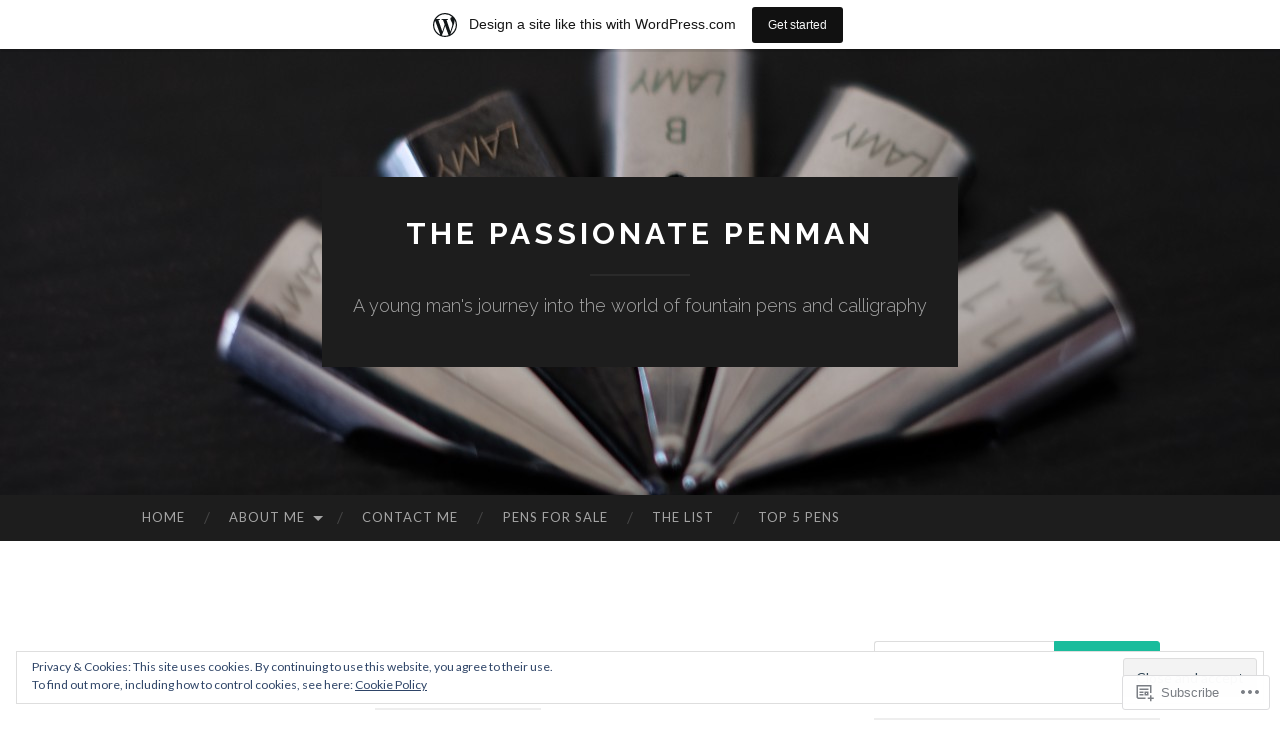

--- FILE ---
content_type: text/html; charset=UTF-8
request_url: https://thepassionatepenman.wordpress.com/2018/06/
body_size: 26532
content:
<!DOCTYPE html>
<html lang="en">
<head>
<meta charset="UTF-8">
<meta name="viewport" content="width=device-width, initial-scale=1">
<title>June | 2018 | The Passionate Penman</title>
<link rel="profile" href="http://gmpg.org/xfn/11">
<link rel="pingback" href="https://thepassionatepenman.wordpress.com/xmlrpc.php">

<meta name='robots' content='max-image-preview:large' />
<link rel='dns-prefetch' href='//s0.wp.com' />
<link rel='dns-prefetch' href='//fonts-api.wp.com' />
<link rel='dns-prefetch' href='//af.pubmine.com' />
<link rel="alternate" type="application/rss+xml" title="The Passionate Penman &raquo; Feed" href="https://thepassionatepenman.wordpress.com/feed/" />
<link rel="alternate" type="application/rss+xml" title="The Passionate Penman &raquo; Comments Feed" href="https://thepassionatepenman.wordpress.com/comments/feed/" />
	<script type="text/javascript">
		/* <![CDATA[ */
		function addLoadEvent(func) {
			var oldonload = window.onload;
			if (typeof window.onload != 'function') {
				window.onload = func;
			} else {
				window.onload = function () {
					oldonload();
					func();
				}
			}
		}
		/* ]]> */
	</script>
	<link crossorigin='anonymous' rel='stylesheet' id='all-css-0-1' href='/_static/??/wp-content/mu-plugins/widgets/eu-cookie-law/templates/style.css,/wp-content/blog-plugins/marketing-bar/css/marketing-bar.css?m=1761640963j&cssminify=yes' type='text/css' media='all' />
<style id='wp-emoji-styles-inline-css'>

	img.wp-smiley, img.emoji {
		display: inline !important;
		border: none !important;
		box-shadow: none !important;
		height: 1em !important;
		width: 1em !important;
		margin: 0 0.07em !important;
		vertical-align: -0.1em !important;
		background: none !important;
		padding: 0 !important;
	}
/*# sourceURL=wp-emoji-styles-inline-css */
</style>
<link crossorigin='anonymous' rel='stylesheet' id='all-css-2-1' href='/wp-content/plugins/gutenberg-core/v22.2.0/build/styles/block-library/style.css?m=1764855221i&cssminify=yes' type='text/css' media='all' />
<style id='wp-block-library-inline-css'>
.has-text-align-justify {
	text-align:justify;
}
.has-text-align-justify{text-align:justify;}

/*# sourceURL=wp-block-library-inline-css */
</style><style id='global-styles-inline-css'>
:root{--wp--preset--aspect-ratio--square: 1;--wp--preset--aspect-ratio--4-3: 4/3;--wp--preset--aspect-ratio--3-4: 3/4;--wp--preset--aspect-ratio--3-2: 3/2;--wp--preset--aspect-ratio--2-3: 2/3;--wp--preset--aspect-ratio--16-9: 16/9;--wp--preset--aspect-ratio--9-16: 9/16;--wp--preset--color--black: #000000;--wp--preset--color--cyan-bluish-gray: #abb8c3;--wp--preset--color--white: #ffffff;--wp--preset--color--pale-pink: #f78da7;--wp--preset--color--vivid-red: #cf2e2e;--wp--preset--color--luminous-vivid-orange: #ff6900;--wp--preset--color--luminous-vivid-amber: #fcb900;--wp--preset--color--light-green-cyan: #7bdcb5;--wp--preset--color--vivid-green-cyan: #00d084;--wp--preset--color--pale-cyan-blue: #8ed1fc;--wp--preset--color--vivid-cyan-blue: #0693e3;--wp--preset--color--vivid-purple: #9b51e0;--wp--preset--gradient--vivid-cyan-blue-to-vivid-purple: linear-gradient(135deg,rgb(6,147,227) 0%,rgb(155,81,224) 100%);--wp--preset--gradient--light-green-cyan-to-vivid-green-cyan: linear-gradient(135deg,rgb(122,220,180) 0%,rgb(0,208,130) 100%);--wp--preset--gradient--luminous-vivid-amber-to-luminous-vivid-orange: linear-gradient(135deg,rgb(252,185,0) 0%,rgb(255,105,0) 100%);--wp--preset--gradient--luminous-vivid-orange-to-vivid-red: linear-gradient(135deg,rgb(255,105,0) 0%,rgb(207,46,46) 100%);--wp--preset--gradient--very-light-gray-to-cyan-bluish-gray: linear-gradient(135deg,rgb(238,238,238) 0%,rgb(169,184,195) 100%);--wp--preset--gradient--cool-to-warm-spectrum: linear-gradient(135deg,rgb(74,234,220) 0%,rgb(151,120,209) 20%,rgb(207,42,186) 40%,rgb(238,44,130) 60%,rgb(251,105,98) 80%,rgb(254,248,76) 100%);--wp--preset--gradient--blush-light-purple: linear-gradient(135deg,rgb(255,206,236) 0%,rgb(152,150,240) 100%);--wp--preset--gradient--blush-bordeaux: linear-gradient(135deg,rgb(254,205,165) 0%,rgb(254,45,45) 50%,rgb(107,0,62) 100%);--wp--preset--gradient--luminous-dusk: linear-gradient(135deg,rgb(255,203,112) 0%,rgb(199,81,192) 50%,rgb(65,88,208) 100%);--wp--preset--gradient--pale-ocean: linear-gradient(135deg,rgb(255,245,203) 0%,rgb(182,227,212) 50%,rgb(51,167,181) 100%);--wp--preset--gradient--electric-grass: linear-gradient(135deg,rgb(202,248,128) 0%,rgb(113,206,126) 100%);--wp--preset--gradient--midnight: linear-gradient(135deg,rgb(2,3,129) 0%,rgb(40,116,252) 100%);--wp--preset--font-size--small: 13px;--wp--preset--font-size--medium: 20px;--wp--preset--font-size--large: 36px;--wp--preset--font-size--x-large: 42px;--wp--preset--font-family--albert-sans: 'Albert Sans', sans-serif;--wp--preset--font-family--alegreya: Alegreya, serif;--wp--preset--font-family--arvo: Arvo, serif;--wp--preset--font-family--bodoni-moda: 'Bodoni Moda', serif;--wp--preset--font-family--bricolage-grotesque: 'Bricolage Grotesque', sans-serif;--wp--preset--font-family--cabin: Cabin, sans-serif;--wp--preset--font-family--chivo: Chivo, sans-serif;--wp--preset--font-family--commissioner: Commissioner, sans-serif;--wp--preset--font-family--cormorant: Cormorant, serif;--wp--preset--font-family--courier-prime: 'Courier Prime', monospace;--wp--preset--font-family--crimson-pro: 'Crimson Pro', serif;--wp--preset--font-family--dm-mono: 'DM Mono', monospace;--wp--preset--font-family--dm-sans: 'DM Sans', sans-serif;--wp--preset--font-family--dm-serif-display: 'DM Serif Display', serif;--wp--preset--font-family--domine: Domine, serif;--wp--preset--font-family--eb-garamond: 'EB Garamond', serif;--wp--preset--font-family--epilogue: Epilogue, sans-serif;--wp--preset--font-family--fahkwang: Fahkwang, sans-serif;--wp--preset--font-family--figtree: Figtree, sans-serif;--wp--preset--font-family--fira-sans: 'Fira Sans', sans-serif;--wp--preset--font-family--fjalla-one: 'Fjalla One', sans-serif;--wp--preset--font-family--fraunces: Fraunces, serif;--wp--preset--font-family--gabarito: Gabarito, system-ui;--wp--preset--font-family--ibm-plex-mono: 'IBM Plex Mono', monospace;--wp--preset--font-family--ibm-plex-sans: 'IBM Plex Sans', sans-serif;--wp--preset--font-family--ibarra-real-nova: 'Ibarra Real Nova', serif;--wp--preset--font-family--instrument-serif: 'Instrument Serif', serif;--wp--preset--font-family--inter: Inter, sans-serif;--wp--preset--font-family--josefin-sans: 'Josefin Sans', sans-serif;--wp--preset--font-family--jost: Jost, sans-serif;--wp--preset--font-family--libre-baskerville: 'Libre Baskerville', serif;--wp--preset--font-family--libre-franklin: 'Libre Franklin', sans-serif;--wp--preset--font-family--literata: Literata, serif;--wp--preset--font-family--lora: Lora, serif;--wp--preset--font-family--merriweather: Merriweather, serif;--wp--preset--font-family--montserrat: Montserrat, sans-serif;--wp--preset--font-family--newsreader: Newsreader, serif;--wp--preset--font-family--noto-sans-mono: 'Noto Sans Mono', sans-serif;--wp--preset--font-family--nunito: Nunito, sans-serif;--wp--preset--font-family--open-sans: 'Open Sans', sans-serif;--wp--preset--font-family--overpass: Overpass, sans-serif;--wp--preset--font-family--pt-serif: 'PT Serif', serif;--wp--preset--font-family--petrona: Petrona, serif;--wp--preset--font-family--piazzolla: Piazzolla, serif;--wp--preset--font-family--playfair-display: 'Playfair Display', serif;--wp--preset--font-family--plus-jakarta-sans: 'Plus Jakarta Sans', sans-serif;--wp--preset--font-family--poppins: Poppins, sans-serif;--wp--preset--font-family--raleway: Raleway, sans-serif;--wp--preset--font-family--roboto: Roboto, sans-serif;--wp--preset--font-family--roboto-slab: 'Roboto Slab', serif;--wp--preset--font-family--rubik: Rubik, sans-serif;--wp--preset--font-family--rufina: Rufina, serif;--wp--preset--font-family--sora: Sora, sans-serif;--wp--preset--font-family--source-sans-3: 'Source Sans 3', sans-serif;--wp--preset--font-family--source-serif-4: 'Source Serif 4', serif;--wp--preset--font-family--space-mono: 'Space Mono', monospace;--wp--preset--font-family--syne: Syne, sans-serif;--wp--preset--font-family--texturina: Texturina, serif;--wp--preset--font-family--urbanist: Urbanist, sans-serif;--wp--preset--font-family--work-sans: 'Work Sans', sans-serif;--wp--preset--spacing--20: 0.44rem;--wp--preset--spacing--30: 0.67rem;--wp--preset--spacing--40: 1rem;--wp--preset--spacing--50: 1.5rem;--wp--preset--spacing--60: 2.25rem;--wp--preset--spacing--70: 3.38rem;--wp--preset--spacing--80: 5.06rem;--wp--preset--shadow--natural: 6px 6px 9px rgba(0, 0, 0, 0.2);--wp--preset--shadow--deep: 12px 12px 50px rgba(0, 0, 0, 0.4);--wp--preset--shadow--sharp: 6px 6px 0px rgba(0, 0, 0, 0.2);--wp--preset--shadow--outlined: 6px 6px 0px -3px rgb(255, 255, 255), 6px 6px rgb(0, 0, 0);--wp--preset--shadow--crisp: 6px 6px 0px rgb(0, 0, 0);}:where(.is-layout-flex){gap: 0.5em;}:where(.is-layout-grid){gap: 0.5em;}body .is-layout-flex{display: flex;}.is-layout-flex{flex-wrap: wrap;align-items: center;}.is-layout-flex > :is(*, div){margin: 0;}body .is-layout-grid{display: grid;}.is-layout-grid > :is(*, div){margin: 0;}:where(.wp-block-columns.is-layout-flex){gap: 2em;}:where(.wp-block-columns.is-layout-grid){gap: 2em;}:where(.wp-block-post-template.is-layout-flex){gap: 1.25em;}:where(.wp-block-post-template.is-layout-grid){gap: 1.25em;}.has-black-color{color: var(--wp--preset--color--black) !important;}.has-cyan-bluish-gray-color{color: var(--wp--preset--color--cyan-bluish-gray) !important;}.has-white-color{color: var(--wp--preset--color--white) !important;}.has-pale-pink-color{color: var(--wp--preset--color--pale-pink) !important;}.has-vivid-red-color{color: var(--wp--preset--color--vivid-red) !important;}.has-luminous-vivid-orange-color{color: var(--wp--preset--color--luminous-vivid-orange) !important;}.has-luminous-vivid-amber-color{color: var(--wp--preset--color--luminous-vivid-amber) !important;}.has-light-green-cyan-color{color: var(--wp--preset--color--light-green-cyan) !important;}.has-vivid-green-cyan-color{color: var(--wp--preset--color--vivid-green-cyan) !important;}.has-pale-cyan-blue-color{color: var(--wp--preset--color--pale-cyan-blue) !important;}.has-vivid-cyan-blue-color{color: var(--wp--preset--color--vivid-cyan-blue) !important;}.has-vivid-purple-color{color: var(--wp--preset--color--vivid-purple) !important;}.has-black-background-color{background-color: var(--wp--preset--color--black) !important;}.has-cyan-bluish-gray-background-color{background-color: var(--wp--preset--color--cyan-bluish-gray) !important;}.has-white-background-color{background-color: var(--wp--preset--color--white) !important;}.has-pale-pink-background-color{background-color: var(--wp--preset--color--pale-pink) !important;}.has-vivid-red-background-color{background-color: var(--wp--preset--color--vivid-red) !important;}.has-luminous-vivid-orange-background-color{background-color: var(--wp--preset--color--luminous-vivid-orange) !important;}.has-luminous-vivid-amber-background-color{background-color: var(--wp--preset--color--luminous-vivid-amber) !important;}.has-light-green-cyan-background-color{background-color: var(--wp--preset--color--light-green-cyan) !important;}.has-vivid-green-cyan-background-color{background-color: var(--wp--preset--color--vivid-green-cyan) !important;}.has-pale-cyan-blue-background-color{background-color: var(--wp--preset--color--pale-cyan-blue) !important;}.has-vivid-cyan-blue-background-color{background-color: var(--wp--preset--color--vivid-cyan-blue) !important;}.has-vivid-purple-background-color{background-color: var(--wp--preset--color--vivid-purple) !important;}.has-black-border-color{border-color: var(--wp--preset--color--black) !important;}.has-cyan-bluish-gray-border-color{border-color: var(--wp--preset--color--cyan-bluish-gray) !important;}.has-white-border-color{border-color: var(--wp--preset--color--white) !important;}.has-pale-pink-border-color{border-color: var(--wp--preset--color--pale-pink) !important;}.has-vivid-red-border-color{border-color: var(--wp--preset--color--vivid-red) !important;}.has-luminous-vivid-orange-border-color{border-color: var(--wp--preset--color--luminous-vivid-orange) !important;}.has-luminous-vivid-amber-border-color{border-color: var(--wp--preset--color--luminous-vivid-amber) !important;}.has-light-green-cyan-border-color{border-color: var(--wp--preset--color--light-green-cyan) !important;}.has-vivid-green-cyan-border-color{border-color: var(--wp--preset--color--vivid-green-cyan) !important;}.has-pale-cyan-blue-border-color{border-color: var(--wp--preset--color--pale-cyan-blue) !important;}.has-vivid-cyan-blue-border-color{border-color: var(--wp--preset--color--vivid-cyan-blue) !important;}.has-vivid-purple-border-color{border-color: var(--wp--preset--color--vivid-purple) !important;}.has-vivid-cyan-blue-to-vivid-purple-gradient-background{background: var(--wp--preset--gradient--vivid-cyan-blue-to-vivid-purple) !important;}.has-light-green-cyan-to-vivid-green-cyan-gradient-background{background: var(--wp--preset--gradient--light-green-cyan-to-vivid-green-cyan) !important;}.has-luminous-vivid-amber-to-luminous-vivid-orange-gradient-background{background: var(--wp--preset--gradient--luminous-vivid-amber-to-luminous-vivid-orange) !important;}.has-luminous-vivid-orange-to-vivid-red-gradient-background{background: var(--wp--preset--gradient--luminous-vivid-orange-to-vivid-red) !important;}.has-very-light-gray-to-cyan-bluish-gray-gradient-background{background: var(--wp--preset--gradient--very-light-gray-to-cyan-bluish-gray) !important;}.has-cool-to-warm-spectrum-gradient-background{background: var(--wp--preset--gradient--cool-to-warm-spectrum) !important;}.has-blush-light-purple-gradient-background{background: var(--wp--preset--gradient--blush-light-purple) !important;}.has-blush-bordeaux-gradient-background{background: var(--wp--preset--gradient--blush-bordeaux) !important;}.has-luminous-dusk-gradient-background{background: var(--wp--preset--gradient--luminous-dusk) !important;}.has-pale-ocean-gradient-background{background: var(--wp--preset--gradient--pale-ocean) !important;}.has-electric-grass-gradient-background{background: var(--wp--preset--gradient--electric-grass) !important;}.has-midnight-gradient-background{background: var(--wp--preset--gradient--midnight) !important;}.has-small-font-size{font-size: var(--wp--preset--font-size--small) !important;}.has-medium-font-size{font-size: var(--wp--preset--font-size--medium) !important;}.has-large-font-size{font-size: var(--wp--preset--font-size--large) !important;}.has-x-large-font-size{font-size: var(--wp--preset--font-size--x-large) !important;}.has-albert-sans-font-family{font-family: var(--wp--preset--font-family--albert-sans) !important;}.has-alegreya-font-family{font-family: var(--wp--preset--font-family--alegreya) !important;}.has-arvo-font-family{font-family: var(--wp--preset--font-family--arvo) !important;}.has-bodoni-moda-font-family{font-family: var(--wp--preset--font-family--bodoni-moda) !important;}.has-bricolage-grotesque-font-family{font-family: var(--wp--preset--font-family--bricolage-grotesque) !important;}.has-cabin-font-family{font-family: var(--wp--preset--font-family--cabin) !important;}.has-chivo-font-family{font-family: var(--wp--preset--font-family--chivo) !important;}.has-commissioner-font-family{font-family: var(--wp--preset--font-family--commissioner) !important;}.has-cormorant-font-family{font-family: var(--wp--preset--font-family--cormorant) !important;}.has-courier-prime-font-family{font-family: var(--wp--preset--font-family--courier-prime) !important;}.has-crimson-pro-font-family{font-family: var(--wp--preset--font-family--crimson-pro) !important;}.has-dm-mono-font-family{font-family: var(--wp--preset--font-family--dm-mono) !important;}.has-dm-sans-font-family{font-family: var(--wp--preset--font-family--dm-sans) !important;}.has-dm-serif-display-font-family{font-family: var(--wp--preset--font-family--dm-serif-display) !important;}.has-domine-font-family{font-family: var(--wp--preset--font-family--domine) !important;}.has-eb-garamond-font-family{font-family: var(--wp--preset--font-family--eb-garamond) !important;}.has-epilogue-font-family{font-family: var(--wp--preset--font-family--epilogue) !important;}.has-fahkwang-font-family{font-family: var(--wp--preset--font-family--fahkwang) !important;}.has-figtree-font-family{font-family: var(--wp--preset--font-family--figtree) !important;}.has-fira-sans-font-family{font-family: var(--wp--preset--font-family--fira-sans) !important;}.has-fjalla-one-font-family{font-family: var(--wp--preset--font-family--fjalla-one) !important;}.has-fraunces-font-family{font-family: var(--wp--preset--font-family--fraunces) !important;}.has-gabarito-font-family{font-family: var(--wp--preset--font-family--gabarito) !important;}.has-ibm-plex-mono-font-family{font-family: var(--wp--preset--font-family--ibm-plex-mono) !important;}.has-ibm-plex-sans-font-family{font-family: var(--wp--preset--font-family--ibm-plex-sans) !important;}.has-ibarra-real-nova-font-family{font-family: var(--wp--preset--font-family--ibarra-real-nova) !important;}.has-instrument-serif-font-family{font-family: var(--wp--preset--font-family--instrument-serif) !important;}.has-inter-font-family{font-family: var(--wp--preset--font-family--inter) !important;}.has-josefin-sans-font-family{font-family: var(--wp--preset--font-family--josefin-sans) !important;}.has-jost-font-family{font-family: var(--wp--preset--font-family--jost) !important;}.has-libre-baskerville-font-family{font-family: var(--wp--preset--font-family--libre-baskerville) !important;}.has-libre-franklin-font-family{font-family: var(--wp--preset--font-family--libre-franklin) !important;}.has-literata-font-family{font-family: var(--wp--preset--font-family--literata) !important;}.has-lora-font-family{font-family: var(--wp--preset--font-family--lora) !important;}.has-merriweather-font-family{font-family: var(--wp--preset--font-family--merriweather) !important;}.has-montserrat-font-family{font-family: var(--wp--preset--font-family--montserrat) !important;}.has-newsreader-font-family{font-family: var(--wp--preset--font-family--newsreader) !important;}.has-noto-sans-mono-font-family{font-family: var(--wp--preset--font-family--noto-sans-mono) !important;}.has-nunito-font-family{font-family: var(--wp--preset--font-family--nunito) !important;}.has-open-sans-font-family{font-family: var(--wp--preset--font-family--open-sans) !important;}.has-overpass-font-family{font-family: var(--wp--preset--font-family--overpass) !important;}.has-pt-serif-font-family{font-family: var(--wp--preset--font-family--pt-serif) !important;}.has-petrona-font-family{font-family: var(--wp--preset--font-family--petrona) !important;}.has-piazzolla-font-family{font-family: var(--wp--preset--font-family--piazzolla) !important;}.has-playfair-display-font-family{font-family: var(--wp--preset--font-family--playfair-display) !important;}.has-plus-jakarta-sans-font-family{font-family: var(--wp--preset--font-family--plus-jakarta-sans) !important;}.has-poppins-font-family{font-family: var(--wp--preset--font-family--poppins) !important;}.has-raleway-font-family{font-family: var(--wp--preset--font-family--raleway) !important;}.has-roboto-font-family{font-family: var(--wp--preset--font-family--roboto) !important;}.has-roboto-slab-font-family{font-family: var(--wp--preset--font-family--roboto-slab) !important;}.has-rubik-font-family{font-family: var(--wp--preset--font-family--rubik) !important;}.has-rufina-font-family{font-family: var(--wp--preset--font-family--rufina) !important;}.has-sora-font-family{font-family: var(--wp--preset--font-family--sora) !important;}.has-source-sans-3-font-family{font-family: var(--wp--preset--font-family--source-sans-3) !important;}.has-source-serif-4-font-family{font-family: var(--wp--preset--font-family--source-serif-4) !important;}.has-space-mono-font-family{font-family: var(--wp--preset--font-family--space-mono) !important;}.has-syne-font-family{font-family: var(--wp--preset--font-family--syne) !important;}.has-texturina-font-family{font-family: var(--wp--preset--font-family--texturina) !important;}.has-urbanist-font-family{font-family: var(--wp--preset--font-family--urbanist) !important;}.has-work-sans-font-family{font-family: var(--wp--preset--font-family--work-sans) !important;}
/*# sourceURL=global-styles-inline-css */
</style>

<style id='classic-theme-styles-inline-css'>
/*! This file is auto-generated */
.wp-block-button__link{color:#fff;background-color:#32373c;border-radius:9999px;box-shadow:none;text-decoration:none;padding:calc(.667em + 2px) calc(1.333em + 2px);font-size:1.125em}.wp-block-file__button{background:#32373c;color:#fff;text-decoration:none}
/*# sourceURL=/wp-includes/css/classic-themes.min.css */
</style>
<link crossorigin='anonymous' rel='stylesheet' id='all-css-4-1' href='/_static/??-eJx9jEEOAiEQBD/kQECjeDC+ZWEnijIwYWA3/l72op689KFTVXplCCU3zE1z6reYRYfiUwlP0VYZpwxIJE4IFRd10HOU9iFA2iuhCiI7/ROiDt9WxfETT20jCOc4YUIa2D9t5eGA91xRBMZS7ATtPkTZvCtdzNEZt7f2fHq8Afl7R7w=&cssminify=yes' type='text/css' media='all' />
<link rel='stylesheet' id='hemingway-rewritten-fonts-css' href='https://fonts-api.wp.com/css?family=Raleway%3A400%2C300%2C700%7CLato%3A400%2C700%2C400italic%2C700italic&#038;subset=latin%2Clatin-ext' media='all' />
<link crossorigin='anonymous' rel='stylesheet' id='all-css-6-1' href='/_static/??-eJyFjsEKwjAQRH/IuJRqcxI/ReqypFubbchuCP17U/EgKHibYXjDg5ocrmIkBjZRJIVU7tASS6jj5jLVzNZ2UNsWOqLqAT6gWFxaSmBRmMnSiI93By0CNxaEQEKZG6C/49fnH5H98yXjasI17vg1Xjo/9P7su/40PwE5iFAp&cssminify=yes' type='text/css' media='all' />
<style id='jetpack_facebook_likebox-inline-css'>
.widget_facebook_likebox {
	overflow: hidden;
}

/*# sourceURL=/wp-content/mu-plugins/jetpack-plugin/sun/modules/widgets/facebook-likebox/style.css */
</style>
<link crossorigin='anonymous' rel='stylesheet' id='all-css-8-1' href='/_static/??-eJzTLy/QTc7PK0nNK9HPLdUtyClNz8wr1i9KTcrJTwcy0/WTi5G5ekCujj52Temp+bo5+cmJJZn5eSgc3bScxMwikFb7XFtDE1NLExMLc0OTLACohS2q&cssminify=yes' type='text/css' media='all' />
<link crossorigin='anonymous' rel='stylesheet' id='print-css-9-1' href='/wp-content/mu-plugins/global-print/global-print.css?m=1465851035i&cssminify=yes' type='text/css' media='print' />
<style id='jetpack-global-styles-frontend-style-inline-css'>
:root { --font-headings: unset; --font-base: unset; --font-headings-default: -apple-system,BlinkMacSystemFont,"Segoe UI",Roboto,Oxygen-Sans,Ubuntu,Cantarell,"Helvetica Neue",sans-serif; --font-base-default: -apple-system,BlinkMacSystemFont,"Segoe UI",Roboto,Oxygen-Sans,Ubuntu,Cantarell,"Helvetica Neue",sans-serif;}
/*# sourceURL=jetpack-global-styles-frontend-style-inline-css */
</style>
<link crossorigin='anonymous' rel='stylesheet' id='all-css-12-1' href='/wp-content/themes/h4/global.css?m=1420737423i&cssminify=yes' type='text/css' media='all' />
<script type="text/javascript" id="wpcom-actionbar-placeholder-js-extra">
/* <![CDATA[ */
var actionbardata = {"siteID":"70261919","postID":"0","siteURL":"https://thepassionatepenman.wordpress.com","xhrURL":"https://thepassionatepenman.wordpress.com/wp-admin/admin-ajax.php","nonce":"dd15ffb2a3","isLoggedIn":"","statusMessage":"","subsEmailDefault":"instantly","proxyScriptUrl":"https://s0.wp.com/wp-content/js/wpcom-proxy-request.js?m=1513050504i&amp;ver=20211021","i18n":{"followedText":"New posts from this site will now appear in your \u003Ca href=\"https://wordpress.com/reader\"\u003EReader\u003C/a\u003E","foldBar":"Collapse this bar","unfoldBar":"Expand this bar","shortLinkCopied":"Shortlink copied to clipboard."}};
//# sourceURL=wpcom-actionbar-placeholder-js-extra
/* ]]> */
</script>
<script type="text/javascript" id="jetpack-mu-wpcom-settings-js-before">
/* <![CDATA[ */
var JETPACK_MU_WPCOM_SETTINGS = {"assetsUrl":"https://s0.wp.com/wp-content/mu-plugins/jetpack-mu-wpcom-plugin/sun/jetpack_vendor/automattic/jetpack-mu-wpcom/src/build/"};
//# sourceURL=jetpack-mu-wpcom-settings-js-before
/* ]]> */
</script>
<script crossorigin='anonymous' type='text/javascript'  src='/_static/??/wp-content/js/rlt-proxy.js,/wp-content/blog-plugins/wordads-classes/js/cmp/v2/cmp-non-gdpr.js?m=1720530689j'></script>
<script type="text/javascript" id="rlt-proxy-js-after">
/* <![CDATA[ */
	rltInitialize( {"token":null,"iframeOrigins":["https:\/\/widgets.wp.com"]} );
//# sourceURL=rlt-proxy-js-after
/* ]]> */
</script>
<link rel="EditURI" type="application/rsd+xml" title="RSD" href="https://thepassionatepenman.wordpress.com/xmlrpc.php?rsd" />
<meta name="generator" content="WordPress.com" />

<!-- Jetpack Open Graph Tags -->
<meta property="og:type" content="website" />
<meta property="og:title" content="June 2018 &#8211; The Passionate Penman" />
<meta property="og:site_name" content="The Passionate Penman" />
<meta property="og:image" content="https://thepassionatepenman.wordpress.com/wp-content/uploads/2019/05/cropped-cropped-dscf83281.jpg?w=200" />
<meta property="og:image:width" content="200" />
<meta property="og:image:height" content="200" />
<meta property="og:image:alt" content="" />
<meta property="og:locale" content="en_US" />
<meta property="fb:app_id" content="249643311490" />
<meta name="twitter:creator" content="@AnchitR" />
<meta name="twitter:site" content="@AnchitR" />

<!-- End Jetpack Open Graph Tags -->
<link rel='openid.server' href='https://thepassionatepenman.wordpress.com/?openidserver=1' />
<link rel='openid.delegate' href='https://thepassionatepenman.wordpress.com/' />
<link rel="search" type="application/opensearchdescription+xml" href="https://thepassionatepenman.wordpress.com/osd.xml" title="The Passionate Penman" />
<link rel="search" type="application/opensearchdescription+xml" href="https://s1.wp.com/opensearch.xml" title="WordPress.com" />
<meta name="theme-color" content="#ffffff" />
		<style type="text/css">
			.recentcomments a {
				display: inline !important;
				padding: 0 !important;
				margin: 0 !important;
			}

			table.recentcommentsavatartop img.avatar, table.recentcommentsavatarend img.avatar {
				border: 0px;
				margin: 0;
			}

			table.recentcommentsavatartop a, table.recentcommentsavatarend a {
				border: 0px !important;
				background-color: transparent !important;
			}

			td.recentcommentsavatarend, td.recentcommentsavatartop {
				padding: 0px 0px 1px 0px;
				margin: 0px;
			}

			td.recentcommentstextend {
				border: none !important;
				padding: 0px 0px 2px 10px;
			}

			.rtl td.recentcommentstextend {
				padding: 0px 10px 2px 0px;
			}

			td.recentcommentstexttop {
				border: none;
				padding: 0px 0px 0px 10px;
			}

			.rtl td.recentcommentstexttop {
				padding: 0px 10px 0px 0px;
			}
		</style>
		<meta name="description" content="3 posts published by thepassionatepenman during June 2018" />
	<style type="text/css">
			.site-title a,
		.site-description {
			color: #ffffff;
		}
				.site-header-image {
			background-image: url(https://thepassionatepenman.wordpress.com/wp-content/uploads/2015/07/cropped-dscf83281.jpg);
		}
		</style>
	<script type="text/javascript">
/* <![CDATA[ */
var wa_client = {}; wa_client.cmd = []; wa_client.config = { 'blog_id': 70261919, 'blog_language': 'en', 'is_wordads': false, 'hosting_type': 0, 'afp_account_id': null, 'afp_host_id': 5038568878849053, 'theme': 'pub/hemingway-rewritten', '_': { 'title': 'Advertisement', 'privacy_settings': 'Privacy Settings' }, 'formats': [ 'belowpost', 'bottom_sticky', 'sidebar_sticky_right', 'sidebar', 'gutenberg_rectangle', 'gutenberg_leaderboard', 'gutenberg_mobile_leaderboard', 'gutenberg_skyscraper' ] };
/* ]]> */
</script>
		<script type="text/javascript">

			window.doNotSellCallback = function() {

				var linkElements = [
					'a[href="https://wordpress.com/?ref=footer_blog"]',
					'a[href="https://wordpress.com/?ref=footer_website"]',
					'a[href="https://wordpress.com/?ref=vertical_footer"]',
					'a[href^="https://wordpress.com/?ref=footer_segment_"]',
				].join(',');

				var dnsLink = document.createElement( 'a' );
				dnsLink.href = 'https://wordpress.com/advertising-program-optout/';
				dnsLink.classList.add( 'do-not-sell-link' );
				dnsLink.rel = 'nofollow';
				dnsLink.style.marginLeft = '0.5em';
				dnsLink.textContent = 'Do Not Sell or Share My Personal Information';

				var creditLinks = document.querySelectorAll( linkElements );

				if ( 0 === creditLinks.length ) {
					return false;
				}

				Array.prototype.forEach.call( creditLinks, function( el ) {
					el.insertAdjacentElement( 'afterend', dnsLink );
				});

				return true;
			};

		</script>
		<link rel="icon" href="https://thepassionatepenman.wordpress.com/wp-content/uploads/2019/05/cropped-cropped-dscf83281.jpg?w=32" sizes="32x32" />
<link rel="icon" href="https://thepassionatepenman.wordpress.com/wp-content/uploads/2019/05/cropped-cropped-dscf83281.jpg?w=192" sizes="192x192" />
<link rel="apple-touch-icon" href="https://thepassionatepenman.wordpress.com/wp-content/uploads/2019/05/cropped-cropped-dscf83281.jpg?w=180" />
<meta name="msapplication-TileImage" content="https://thepassionatepenman.wordpress.com/wp-content/uploads/2019/05/cropped-cropped-dscf83281.jpg?w=270" />
<script type="text/javascript">
	window.google_analytics_uacct = "UA-52447-2";
</script>

<script type="text/javascript">
	var _gaq = _gaq || [];
	_gaq.push(['_setAccount', 'UA-52447-2']);
	_gaq.push(['_gat._anonymizeIp']);
	_gaq.push(['_setDomainName', 'wordpress.com']);
	_gaq.push(['_initData']);
	_gaq.push(['_trackPageview']);

	(function() {
		var ga = document.createElement('script'); ga.type = 'text/javascript'; ga.async = true;
		ga.src = ('https:' == document.location.protocol ? 'https://ssl' : 'http://www') + '.google-analytics.com/ga.js';
		(document.getElementsByTagName('head')[0] || document.getElementsByTagName('body')[0]).appendChild(ga);
	})();
</script>
<link crossorigin='anonymous' rel='stylesheet' id='all-css-0-3' href='/_static/??-eJyljMsKAjEMRX/IGnyMgwvxU6RmQulM24RJSvHvHcHHVnR37uVwoIlDLkbFIFcnqYZYFEYy8Tg9N2gtcIkF4ZoYJwVtUWheo+oKvg5kHmoiBfQzV6X0dl7Hj70Wh0CmsGjmw+zzh/4sGosT1oXUboketXM+bfput+2Ph3033gHiVXhi&cssminify=yes' type='text/css' media='all' />
</head>

<body class="archive date wp-theme-pubhemingway-rewritten customizer-styles-applied jetpack-reblog-enabled has-marketing-bar has-marketing-bar-theme-hemingway-rewritten">
<div id="page" class="hfeed site">

	<header id="masthead" class="site-header" role="banner">
		<div class="site-header-image">
			<div class="site-branding-wrapper">
				<div class="site-branding">
					<h1 class="site-title"><a href="https://thepassionatepenman.wordpress.com/" rel="home">The Passionate Penman</a></h1>
					<h2 class="site-description">A young man&#039;s journey into the world of fountain pens and calligraphy</h2>
				</div>
			</div>
		</div>
	</header><!-- #masthead -->
	<nav id="site-navigation" class="main-navigation clear" role="navigation">
		<button class="menu-toggle" aria-controls="primary-menu" aria-expanded="false"><span class="screen-reader-text">Menu</span></button>
		<a class="skip-link screen-reader-text" href="#content">Skip to content</a>

		<div id="primary-menu" class="menu"><ul>
<li ><a href="https://thepassionatepenman.wordpress.com/">Home</a></li><li class="page_item page-item-1 page_item_has_children"><a href="https://thepassionatepenman.wordpress.com/about/">About Me</a>
<ul class='children'>
	<li class="page_item page-item-65"><a href="https://thepassionatepenman.wordpress.com/about/blogs-i-follow/">Blogs I Follow</a></li>
</ul>
</li>
<li class="page_item page-item-21"><a href="https://thepassionatepenman.wordpress.com/contact-me/">Contact Me</a></li>
<li class="page_item page-item-1212"><a href="https://thepassionatepenman.wordpress.com/pens-for-sale/">Pens For Sale</a></li>
<li class="page_item page-item-175"><a href="https://thepassionatepenman.wordpress.com/the-list/">The List</a></li>
<li class="page_item page-item-246"><a href="https://thepassionatepenman.wordpress.com/top-5/">Top 5 Pens</a></li>
</ul></div>
		<div id="header-search-toggle">
			<span class="screen-reader-text">Search</span>
		</div>
		<div id="header-search">
			<form role="search" method="get" class="search-form" action="https://thepassionatepenman.wordpress.com/">
				<label>
					<span class="screen-reader-text">Search for:</span>
					<input type="search" class="search-field" placeholder="Search &hellip;" value="" name="s" />
				</label>
				<input type="submit" class="search-submit" value="Search" />
			</form>		</div>
	</nav><!-- #site-navigation -->
	<div id="content" class="site-content">

	<section id="primary" class="content-area">
		<main id="main" class="site-main" role="main">

		
			<header class="page-header">
				<h1 class="page-title">
					Month: <span>June 2018</span>				</h1>
							</header><!-- .page-header -->

						
				
<article id="post-3213" class="post-3213 post type-post status-publish format-standard has-post-thumbnail hentry category-pen-reviews tag-ballpoint tag-bic tag-value">
	<header class="entry-header">
							<h1 class="entry-title"><a href="https://thepassionatepenman.wordpress.com/2018/06/17/bic-gel-ocity/" rel="bookmark">Bic Gel-ocity</a></h1>						<div class="entry-meta">
			<span class="posted-on"><a href="https://thepassionatepenman.wordpress.com/2018/06/17/bic-gel-ocity/" rel="bookmark"><time class="entry-date published" datetime="2018-06-17T13:57:59-07:00">June 17, 2018</time></a></span><span class="byline"><span class="sep"> / </span><span class="author vcard"><a class="url fn n" href="https://thepassionatepenman.wordpress.com/author/thepassionatepenman/">thepassionatepenman</a></span></span>						<span class="comments-link"><span class="sep"> / </span><a href="https://thepassionatepenman.wordpress.com/2018/06/17/bic-gel-ocity/#comments">1 Comment</a></span>
								</div><!-- .entry-meta -->
			</header><!-- .entry-header -->

		<div class="entry-content">
		<p>Review 3/3</p>
<p>Now this was a pen that I didn&#8217;t expect to be reviewing, but kinda just happened to fall into my hand when a friend left it at my place. When I tried to return it, he brushed it off and told me had 3 more and that I could keep this one. Given that I had just acquired a new pen that I had never tried before, I figured that I could write a review of an apparently very popular choice for a cheap ballpoint. I didn&#8217;t realize how popular this was until I looked around in my stats class and counted 5 people around me using this pen. Either these were given out for free, or it was indeed a tried and true choice for them.</p>
<p><img data-attachment-id="3230" data-permalink="https://thepassionatepenman.wordpress.com/2018/06/17/bic-gel-ocity/dscf1714/" data-orig-file="https://thepassionatepenman.wordpress.com/wp-content/uploads/2018/06/dscf1714.jpg" data-orig-size="4896,2760" data-comments-opened="1" data-image-meta="{&quot;aperture&quot;:&quot;4&quot;,&quot;credit&quot;:&quot;&quot;,&quot;camera&quot;:&quot;X-T1&quot;,&quot;caption&quot;:&quot;&quot;,&quot;created_timestamp&quot;:&quot;1528029121&quot;,&quot;copyright&quot;:&quot;&quot;,&quot;focal_length&quot;:&quot;35&quot;,&quot;iso&quot;:&quot;800&quot;,&quot;shutter_speed&quot;:&quot;0.016666666666667&quot;,&quot;title&quot;:&quot;&quot;,&quot;orientation&quot;:&quot;1&quot;}" data-image-title="DSCF1714" data-image-description="" data-image-caption="" data-medium-file="https://thepassionatepenman.wordpress.com/wp-content/uploads/2018/06/dscf1714.jpg?w=300" data-large-file="https://thepassionatepenman.wordpress.com/wp-content/uploads/2018/06/dscf1714.jpg?w=676" class="alignnone size-full wp-image-3230" src="https://thepassionatepenman.wordpress.com/wp-content/uploads/2018/06/dscf1714.jpg?w=676" alt="DSCF1714"   srcset="https://thepassionatepenman.wordpress.com/wp-content/uploads/2018/06/dscf1714.jpg 4896w, https://thepassionatepenman.wordpress.com/wp-content/uploads/2018/06/dscf1714.jpg?w=150&amp;h=85 150w, https://thepassionatepenman.wordpress.com/wp-content/uploads/2018/06/dscf1714.jpg?w=300&amp;h=169 300w, https://thepassionatepenman.wordpress.com/wp-content/uploads/2018/06/dscf1714.jpg?w=768&amp;h=433 768w, https://thepassionatepenman.wordpress.com/wp-content/uploads/2018/06/dscf1714.jpg?w=1024&amp;h=577 1024w, https://thepassionatepenman.wordpress.com/wp-content/uploads/2018/06/dscf1714.jpg?w=1440&amp;h=812 1440w" sizes="(max-width: 4896px) 100vw, 4896px" /></p>
<p>The Bic Gel-ocity is a rather interesting pen. It is a standard 0.7mm black ballpoint and there seems to be no special characteristic about it. In fact, it&#8217;s only sold in packs at office supply and other stores. I simply could not find a retailer that was selling these individually. It&#8217;s $5 for a pack of 4 and that&#8217;s the only way which I found it, in a pack. There were no sites that were selling it on its own and I think that&#8217;s mainly how BIC products are sold. The main focus is not quality, but value. This means that instead of selling one amazing pen, they sell packs of average pens. With this in mind, I really wasn&#8217;t expecting much out of the Gel-ocity, however I was surprised by how my first time writing with it was.</p>
<p><img data-attachment-id="3231" data-permalink="https://thepassionatepenman.wordpress.com/2018/06/17/bic-gel-ocity/dscf1715/" data-orig-file="https://thepassionatepenman.wordpress.com/wp-content/uploads/2018/06/dscf1715.jpg" data-orig-size="4896,2760" data-comments-opened="1" data-image-meta="{&quot;aperture&quot;:&quot;4&quot;,&quot;credit&quot;:&quot;&quot;,&quot;camera&quot;:&quot;X-T1&quot;,&quot;caption&quot;:&quot;&quot;,&quot;created_timestamp&quot;:&quot;1528029127&quot;,&quot;copyright&quot;:&quot;&quot;,&quot;focal_length&quot;:&quot;35&quot;,&quot;iso&quot;:&quot;800&quot;,&quot;shutter_speed&quot;:&quot;0.016666666666667&quot;,&quot;title&quot;:&quot;&quot;,&quot;orientation&quot;:&quot;1&quot;}" data-image-title="DSCF1715" data-image-description="" data-image-caption="" data-medium-file="https://thepassionatepenman.wordpress.com/wp-content/uploads/2018/06/dscf1715.jpg?w=300" data-large-file="https://thepassionatepenman.wordpress.com/wp-content/uploads/2018/06/dscf1715.jpg?w=676" loading="lazy" class="alignnone size-full wp-image-3231" src="https://thepassionatepenman.wordpress.com/wp-content/uploads/2018/06/dscf1715.jpg?w=676" alt="DSCF1715"   srcset="https://thepassionatepenman.wordpress.com/wp-content/uploads/2018/06/dscf1715.jpg 4896w, https://thepassionatepenman.wordpress.com/wp-content/uploads/2018/06/dscf1715.jpg?w=150&amp;h=85 150w, https://thepassionatepenman.wordpress.com/wp-content/uploads/2018/06/dscf1715.jpg?w=300&amp;h=169 300w, https://thepassionatepenman.wordpress.com/wp-content/uploads/2018/06/dscf1715.jpg?w=768&amp;h=433 768w, https://thepassionatepenman.wordpress.com/wp-content/uploads/2018/06/dscf1715.jpg?w=1024&amp;h=577 1024w, https://thepassionatepenman.wordpress.com/wp-content/uploads/2018/06/dscf1715.jpg?w=1440&amp;h=812 1440w" sizes="(max-width: 4896px) 100vw, 4896px" /></p>
<p>It was a surprisingly smooth and above average performance for a standard BIC pen. The grip is much better than I thought it would be. Based on looks alone, the grip doesn&#8217;t seem like much, but the scored lines do a great job of giving the writer a decent amount of purchase. Simultaneously, it is made out of an extremely rigid material with minimal &#8220;give&#8221; if any. I found my fingers becoming slightly cramped after an hour of continuous writing. At the same time, the overall writing experience and the smoothness of the ink was exceptional and wasn&#8217;t affected despite my changing writing style due to my discomfort.</p>
<p><img data-attachment-id="3233" data-permalink="https://thepassionatepenman.wordpress.com/2018/06/17/bic-gel-ocity/dscf1717/" data-orig-file="https://thepassionatepenman.wordpress.com/wp-content/uploads/2018/06/dscf1717.jpg" data-orig-size="4896,2760" data-comments-opened="1" data-image-meta="{&quot;aperture&quot;:&quot;4&quot;,&quot;credit&quot;:&quot;&quot;,&quot;camera&quot;:&quot;X-T1&quot;,&quot;caption&quot;:&quot;&quot;,&quot;created_timestamp&quot;:&quot;1528029216&quot;,&quot;copyright&quot;:&quot;&quot;,&quot;focal_length&quot;:&quot;35&quot;,&quot;iso&quot;:&quot;800&quot;,&quot;shutter_speed&quot;:&quot;0.016666666666667&quot;,&quot;title&quot;:&quot;&quot;,&quot;orientation&quot;:&quot;1&quot;}" data-image-title="DSCF1717" data-image-description="" data-image-caption="" data-medium-file="https://thepassionatepenman.wordpress.com/wp-content/uploads/2018/06/dscf1717.jpg?w=300" data-large-file="https://thepassionatepenman.wordpress.com/wp-content/uploads/2018/06/dscf1717.jpg?w=676" loading="lazy" class="alignnone size-full wp-image-3233" src="https://thepassionatepenman.wordpress.com/wp-content/uploads/2018/06/dscf1717.jpg?w=676" alt="DSCF1717"   srcset="https://thepassionatepenman.wordpress.com/wp-content/uploads/2018/06/dscf1717.jpg 4896w, https://thepassionatepenman.wordpress.com/wp-content/uploads/2018/06/dscf1717.jpg?w=150&amp;h=85 150w, https://thepassionatepenman.wordpress.com/wp-content/uploads/2018/06/dscf1717.jpg?w=300&amp;h=169 300w, https://thepassionatepenman.wordpress.com/wp-content/uploads/2018/06/dscf1717.jpg?w=768&amp;h=433 768w, https://thepassionatepenman.wordpress.com/wp-content/uploads/2018/06/dscf1717.jpg?w=1024&amp;h=577 1024w, https://thepassionatepenman.wordpress.com/wp-content/uploads/2018/06/dscf1717.jpg?w=1440&amp;h=812 1440w" sizes="(max-width: 4896px) 100vw, 4896px" /></p>
<p>I would definitely give this pen a look if you are interested in spending about $3 for a pack of pens instead of the usual one good pen. While this doesn&#8217;t match my tastes, I&#8217;m sure there are advantages to getting a 5 pack and not having to worry about replacing them or losing them. I think these would be ideal for an office or classroom setting where you can use it and abuse it without having to worry about any of the things that would come with using a nice pen, such as a fountain pen.</p>
<div id="simple-translate-panel">
<p>&#8230;</p>
</div>
			</div><!-- .entry-content -->
	</article><!-- #post-## -->

			
				
<article id="post-3210" class="post-3210 post type-post status-publish format-standard hentry category-pen-reviews tag-ballpoint tag-top-5-pen tag-uni tag-uniball">
	<header class="entry-header">
							<h1 class="entry-title"><a href="https://thepassionatepenman.wordpress.com/2018/06/03/uniball-jetstream-0-7mm/" rel="bookmark">Uniball Jetstream &#8211;&nbsp;0.7mm</a></h1>						<div class="entry-meta">
			<span class="posted-on"><a href="https://thepassionatepenman.wordpress.com/2018/06/03/uniball-jetstream-0-7mm/" rel="bookmark"><time class="entry-date published" datetime="2018-06-03T13:57:00-07:00">June 3, 2018</time><time class="updated" datetime="2018-06-03T13:57:01-07:00">June 3, 2018</time></a></span><span class="byline"><span class="sep"> / </span><span class="author vcard"><a class="url fn n" href="https://thepassionatepenman.wordpress.com/author/thepassionatepenman/">thepassionatepenman</a></span></span>						<span class="comments-link"><span class="sep"> / </span><a href="https://thepassionatepenman.wordpress.com/2018/06/03/uniball-jetstream-0-7mm/#respond">Leave a comment</a></span>
								</div><!-- .entry-meta -->
			</header><!-- .entry-header -->

		<div class="entry-content">
		<p>Review 2/3</p>
<p><img data-attachment-id="3224" data-permalink="https://thepassionatepenman.wordpress.com/2018/06/03/uniball-jetstream-0-7mm/dscf1700/" data-orig-file="https://thepassionatepenman.wordpress.com/wp-content/uploads/2018/06/dscf1700.jpg" data-orig-size="4896,2760" data-comments-opened="1" data-image-meta="{&quot;aperture&quot;:&quot;3.6&quot;,&quot;credit&quot;:&quot;&quot;,&quot;camera&quot;:&quot;X-T1&quot;,&quot;caption&quot;:&quot;&quot;,&quot;created_timestamp&quot;:&quot;1528028664&quot;,&quot;copyright&quot;:&quot;&quot;,&quot;focal_length&quot;:&quot;35&quot;,&quot;iso&quot;:&quot;800&quot;,&quot;shutter_speed&quot;:&quot;0.016666666666667&quot;,&quot;title&quot;:&quot;&quot;,&quot;orientation&quot;:&quot;1&quot;}" data-image-title="DSCF1700" data-image-description="" data-image-caption="" data-medium-file="https://thepassionatepenman.wordpress.com/wp-content/uploads/2018/06/dscf1700.jpg?w=300" data-large-file="https://thepassionatepenman.wordpress.com/wp-content/uploads/2018/06/dscf1700.jpg?w=676" loading="lazy" class="alignnone size-full wp-image-3224" src="https://thepassionatepenman.wordpress.com/wp-content/uploads/2018/06/dscf1700.jpg?w=676" alt="DSCF1700"   srcset="https://thepassionatepenman.wordpress.com/wp-content/uploads/2018/06/dscf1700.jpg 4896w, https://thepassionatepenman.wordpress.com/wp-content/uploads/2018/06/dscf1700.jpg?w=150&amp;h=85 150w, https://thepassionatepenman.wordpress.com/wp-content/uploads/2018/06/dscf1700.jpg?w=300&amp;h=169 300w, https://thepassionatepenman.wordpress.com/wp-content/uploads/2018/06/dscf1700.jpg?w=768&amp;h=433 768w, https://thepassionatepenman.wordpress.com/wp-content/uploads/2018/06/dscf1700.jpg?w=1024&amp;h=577 1024w, https://thepassionatepenman.wordpress.com/wp-content/uploads/2018/06/dscf1700.jpg?w=1440&amp;h=812 1440w" sizes="(max-width: 4896px) 100vw, 4896px" /></p>
<p>I purchased the Jetstream due to a recommendation from one of my friends back in Cali that swore by it. He said, and I quote, &#8220;It is by far the best pen I have ever used and if I could chose one pen to use for the rest of my life, the Jetstream is my choice&#8221;. Very high praise, coming from someone who I helped get into pens and stationary. He&#8217;s extremely picky with his writing experience and had gone through several pens throughout the years, but this is the one that immediately grabbed his attention and the one that he still writes with today. With such a sterling recommendation, I knew I had to eventually try it out, despite my then slight dislike of ballpoints. The years went by, he and I fell out of touch for a long time and I just recently reconnected with him. One of the first things I remembered was his love of the Jetstream and asked whether he&#8217;s still using it, to which he replied that he is and still loves it. Time makes us all  bit wiser, and after finding some great rollerball style pens, I was coming around on considering using ballpoints. It was the perfect time to experience what my friend did and I leapt at the chance. Suffice to say, he was right about everything.</p>
<p>I absolutely love this pen. It was love from first write and after constant use for the last 5 months, my love for this pen has consistently grown alongside using it. Everything from the design to the writing experience is downright amazing and I have never experienced such a great desire to write more with a pen since I first used my beloved Pentel Energel.</p>
<p><img data-attachment-id="3227" data-permalink="https://thepassionatepenman.wordpress.com/2018/06/03/uniball-jetstream-0-7mm/dscf1706/" data-orig-file="https://thepassionatepenman.wordpress.com/wp-content/uploads/2018/06/dscf1706.jpg" data-orig-size="4896,2760" data-comments-opened="1" data-image-meta="{&quot;aperture&quot;:&quot;4.5&quot;,&quot;credit&quot;:&quot;&quot;,&quot;camera&quot;:&quot;X-T1&quot;,&quot;caption&quot;:&quot;&quot;,&quot;created_timestamp&quot;:&quot;1528028861&quot;,&quot;copyright&quot;:&quot;&quot;,&quot;focal_length&quot;:&quot;35&quot;,&quot;iso&quot;:&quot;800&quot;,&quot;shutter_speed&quot;:&quot;0.016666666666667&quot;,&quot;title&quot;:&quot;&quot;,&quot;orientation&quot;:&quot;1&quot;}" data-image-title="DSCF1706" data-image-description="" data-image-caption="" data-medium-file="https://thepassionatepenman.wordpress.com/wp-content/uploads/2018/06/dscf1706.jpg?w=300" data-large-file="https://thepassionatepenman.wordpress.com/wp-content/uploads/2018/06/dscf1706.jpg?w=676" loading="lazy" class="alignnone size-full wp-image-3227" src="https://thepassionatepenman.wordpress.com/wp-content/uploads/2018/06/dscf1706.jpg?w=676" alt="DSCF1706"   srcset="https://thepassionatepenman.wordpress.com/wp-content/uploads/2018/06/dscf1706.jpg 4896w, https://thepassionatepenman.wordpress.com/wp-content/uploads/2018/06/dscf1706.jpg?w=150&amp;h=85 150w, https://thepassionatepenman.wordpress.com/wp-content/uploads/2018/06/dscf1706.jpg?w=300&amp;h=169 300w, https://thepassionatepenman.wordpress.com/wp-content/uploads/2018/06/dscf1706.jpg?w=768&amp;h=433 768w, https://thepassionatepenman.wordpress.com/wp-content/uploads/2018/06/dscf1706.jpg?w=1024&amp;h=577 1024w, https://thepassionatepenman.wordpress.com/wp-content/uploads/2018/06/dscf1706.jpg?w=1440&amp;h=812 1440w" sizes="(max-width: 4896px) 100vw, 4896px" /></p>
<p>The simplistic design that is classic Uniball takes a nice detour to something that is extremely elegant with an all black finish and a slightly textured plastic body with tastefully minimal branding. The overall design is very streamlined, as would be expected from a pen called Jetstream.</p>
<p><img data-attachment-id="3225" data-permalink="https://thepassionatepenman.wordpress.com/2018/06/03/uniball-jetstream-0-7mm/dscf1701/" data-orig-file="https://thepassionatepenman.wordpress.com/wp-content/uploads/2018/06/dscf1701.jpg" data-orig-size="4896,2760" data-comments-opened="1" data-image-meta="{&quot;aperture&quot;:&quot;4.5&quot;,&quot;credit&quot;:&quot;&quot;,&quot;camera&quot;:&quot;X-T1&quot;,&quot;caption&quot;:&quot;&quot;,&quot;created_timestamp&quot;:&quot;1528028751&quot;,&quot;copyright&quot;:&quot;&quot;,&quot;focal_length&quot;:&quot;35&quot;,&quot;iso&quot;:&quot;800&quot;,&quot;shutter_speed&quot;:&quot;0.016666666666667&quot;,&quot;title&quot;:&quot;&quot;,&quot;orientation&quot;:&quot;1&quot;}" data-image-title="DSCF1701" data-image-description="" data-image-caption="" data-medium-file="https://thepassionatepenman.wordpress.com/wp-content/uploads/2018/06/dscf1701.jpg?w=300" data-large-file="https://thepassionatepenman.wordpress.com/wp-content/uploads/2018/06/dscf1701.jpg?w=676" loading="lazy" class="alignnone size-full wp-image-3225" src="https://thepassionatepenman.wordpress.com/wp-content/uploads/2018/06/dscf1701.jpg?w=676" alt="DSCF1701"   srcset="https://thepassionatepenman.wordpress.com/wp-content/uploads/2018/06/dscf1701.jpg 4896w, https://thepassionatepenman.wordpress.com/wp-content/uploads/2018/06/dscf1701.jpg?w=150&amp;h=85 150w, https://thepassionatepenman.wordpress.com/wp-content/uploads/2018/06/dscf1701.jpg?w=300&amp;h=169 300w, https://thepassionatepenman.wordpress.com/wp-content/uploads/2018/06/dscf1701.jpg?w=768&amp;h=433 768w, https://thepassionatepenman.wordpress.com/wp-content/uploads/2018/06/dscf1701.jpg?w=1024&amp;h=577 1024w, https://thepassionatepenman.wordpress.com/wp-content/uploads/2018/06/dscf1701.jpg?w=1440&amp;h=812 1440w" sizes="(max-width: 4896px) 100vw, 4896px" /></p>
<p>The clip is pretty standard and not really that durable. I did notice a bit of excess bending when I tried to use it in the same scenarios as the highly flexible clip of the Tombow Airpress and it would not bend far enough to allow for versatility in how I carried it.</p>
<p>That being the case, it found a nice home inside my Nock Co. Sinclair, where I keep all the my daily drivers. More often than not, after first experiencing the amazing feeling of gliding across the page with it, I found myself reaching for it more often. In fact, I&#8217;ve been using it exclusively for taking notes in the stats class I&#8217;m currently in. It feels great writing with it and as an added bonus, with me enjoying writing, I&#8217;m also paying more attention to the material, being in a good mood and all.</p>
<p><img data-attachment-id="3226" data-permalink="https://thepassionatepenman.wordpress.com/2018/06/03/uniball-jetstream-0-7mm/dscf1703/" data-orig-file="https://thepassionatepenman.wordpress.com/wp-content/uploads/2018/06/dscf1703.jpg" data-orig-size="4896,2760" data-comments-opened="1" data-image-meta="{&quot;aperture&quot;:&quot;4.5&quot;,&quot;credit&quot;:&quot;&quot;,&quot;camera&quot;:&quot;X-T1&quot;,&quot;caption&quot;:&quot;&quot;,&quot;created_timestamp&quot;:&quot;1528028799&quot;,&quot;copyright&quot;:&quot;&quot;,&quot;focal_length&quot;:&quot;35&quot;,&quot;iso&quot;:&quot;800&quot;,&quot;shutter_speed&quot;:&quot;0.016666666666667&quot;,&quot;title&quot;:&quot;&quot;,&quot;orientation&quot;:&quot;1&quot;}" data-image-title="DSCF1703" data-image-description="" data-image-caption="" data-medium-file="https://thepassionatepenman.wordpress.com/wp-content/uploads/2018/06/dscf1703.jpg?w=300" data-large-file="https://thepassionatepenman.wordpress.com/wp-content/uploads/2018/06/dscf1703.jpg?w=676" loading="lazy" class="alignnone size-full wp-image-3226" src="https://thepassionatepenman.wordpress.com/wp-content/uploads/2018/06/dscf1703.jpg?w=676" alt="DSCF1703"   srcset="https://thepassionatepenman.wordpress.com/wp-content/uploads/2018/06/dscf1703.jpg 4896w, https://thepassionatepenman.wordpress.com/wp-content/uploads/2018/06/dscf1703.jpg?w=150&amp;h=85 150w, https://thepassionatepenman.wordpress.com/wp-content/uploads/2018/06/dscf1703.jpg?w=300&amp;h=169 300w, https://thepassionatepenman.wordpress.com/wp-content/uploads/2018/06/dscf1703.jpg?w=768&amp;h=433 768w, https://thepassionatepenman.wordpress.com/wp-content/uploads/2018/06/dscf1703.jpg?w=1024&amp;h=577 1024w, https://thepassionatepenman.wordpress.com/wp-content/uploads/2018/06/dscf1703.jpg?w=1440&amp;h=812 1440w" sizes="(max-width: 4896px) 100vw, 4896px" /></p>
<p>The Jetstream&#8217;s grip is really nice, allowing for a lot of purchase while also not bulking up the pen&#8217;s slim profile. The grooves in the grip are reminiscent of a shark&#8217;s gills, which also adds to the whole jetstream vibe that the pen gives off. The grip tapers off at the sides, allowing for a good amount of cushioning near the front, where it is most necessary and there is a very distinct delineation in the curve where the writer can feel where the extra padding is. I feel that it&#8217;s a very good choice as it prioritizes the comfort of the writer while also allowing for a confident grip for long writing sessions.</p>
<p>Overall, the Uniball Jetstream is a very well designed, sleek and comfortable pen that offers an amazing ballpoint writing experience. The ink is smooth, consistent and great with all kinds of paper. I would highly recommend anyone who wants a great ballpoint pen to put the Jetstream at the top of their list, because it is certainly on the top of mine.</p>
<div id="simple-translate-button" style="display:none;"></div>
<div id="simple-translate-panel" style="display:none;">
<p>&#8230;</p>
</div>
<div id="atatags-370373-696e905740db7">
		<script type="text/javascript">
			__ATA = window.__ATA || {};
			__ATA.cmd = window.__ATA.cmd || [];
			__ATA.cmd.push(function() {
				__ATA.initVideoSlot('atatags-370373-696e905740db7', {
					sectionId: '370373',
					format: 'inread'
				});
			});
		</script>
	</div>			</div><!-- .entry-content -->
	</article><!-- #post-## -->

			
				
<article id="post-3209" class="post-3209 post type-post status-publish format-standard has-post-thumbnail hentry category-pen-reviews tag-edc tag-jetpens tag-tombow">
	<header class="entry-header">
							<h1 class="entry-title"><a href="https://thepassionatepenman.wordpress.com/2018/06/03/tombow-airpress-ballpoint-0-7mm/" rel="bookmark">Tombow AirPress Ballpoint &#8211;&nbsp;0.7mm</a></h1>						<div class="entry-meta">
			<span class="posted-on"><a href="https://thepassionatepenman.wordpress.com/2018/06/03/tombow-airpress-ballpoint-0-7mm/" rel="bookmark"><time class="entry-date published" datetime="2018-06-03T13:48:57-07:00">June 3, 2018</time><time class="updated" datetime="2018-06-03T13:51:49-07:00">June 3, 2018</time></a></span><span class="byline"><span class="sep"> / </span><span class="author vcard"><a class="url fn n" href="https://thepassionatepenman.wordpress.com/author/thepassionatepenman/">thepassionatepenman</a></span></span>						<span class="comments-link"><span class="sep"> / </span><a href="https://thepassionatepenman.wordpress.com/2018/06/03/tombow-airpress-ballpoint-0-7mm/#respond">Leave a comment</a></span>
								</div><!-- .entry-meta -->
			</header><!-- .entry-header -->

		<div class="entry-content">
		<p>Hello everyone, so sorry with the late updates. I&#8217;ve been a little busy the past few weeks and decided that whatever happens, I&#8217;ll catch up on reviews this Sunday. So this is review 1 of 3 and the rest will be published shortly. Thank you for your patience so far, and it&#8217;s good to be back. 🙂<img data-attachment-id="3218" data-permalink="https://thepassionatepenman.wordpress.com/2018/06/03/tombow-airpress-ballpoint-0-7mm/dscf1712/" data-orig-file="https://thepassionatepenman.wordpress.com/wp-content/uploads/2018/06/dscf1712.jpg" data-orig-size="4896,2760" data-comments-opened="1" data-image-meta="{&quot;aperture&quot;:&quot;4&quot;,&quot;credit&quot;:&quot;&quot;,&quot;camera&quot;:&quot;X-T1&quot;,&quot;caption&quot;:&quot;&quot;,&quot;created_timestamp&quot;:&quot;1528029013&quot;,&quot;copyright&quot;:&quot;&quot;,&quot;focal_length&quot;:&quot;35&quot;,&quot;iso&quot;:&quot;800&quot;,&quot;shutter_speed&quot;:&quot;0.016666666666667&quot;,&quot;title&quot;:&quot;&quot;,&quot;orientation&quot;:&quot;1&quot;}" data-image-title="DSCF1712" data-image-description="" data-image-caption="" data-medium-file="https://thepassionatepenman.wordpress.com/wp-content/uploads/2018/06/dscf1712.jpg?w=300" data-large-file="https://thepassionatepenman.wordpress.com/wp-content/uploads/2018/06/dscf1712.jpg?w=676" loading="lazy" class="alignnone size-full wp-image-3218" src="https://thepassionatepenman.wordpress.com/wp-content/uploads/2018/06/dscf1712.jpg?w=676" alt="DSCF1712"   srcset="https://thepassionatepenman.wordpress.com/wp-content/uploads/2018/06/dscf1712.jpg 4896w, https://thepassionatepenman.wordpress.com/wp-content/uploads/2018/06/dscf1712.jpg?w=150&amp;h=85 150w, https://thepassionatepenman.wordpress.com/wp-content/uploads/2018/06/dscf1712.jpg?w=300&amp;h=169 300w, https://thepassionatepenman.wordpress.com/wp-content/uploads/2018/06/dscf1712.jpg?w=768&amp;h=433 768w, https://thepassionatepenman.wordpress.com/wp-content/uploads/2018/06/dscf1712.jpg?w=1024&amp;h=577 1024w, https://thepassionatepenman.wordpress.com/wp-content/uploads/2018/06/dscf1712.jpg?w=1440&amp;h=812 1440w" sizes="(max-width: 4896px) 100vw, 4896px" />The Tombow Airpress Ballpoint is a very interesting pen that fits into the built like a tank category. Other pens in this category are the Fisher Space pen, Uniball PowerTank and other such pens that are meant to take a beating and still be reliable writers when necessary. I&#8217;m usually not one to carry these types of pens mainly because I don&#8217;t carry pens in my pocket. All my writing utensils are always in my backpack encased within my Nock Co. Sinclair. It&#8217;s one of the reasons why I&#8217;ve never bothered really picking out a solid &#8220;EDC&#8221; pen (because I&#8217;m always walking around with my backpack). I was a little hesitant to really get the Tombow due to the slightly extravagant price of $8.50 on JetPens. I&#8217;m happy to report, however, that I was wrong to hesitate and have discovered a new-found appreciation for pocket pens that are built for EDC.</p>
<p><img data-attachment-id="3216" data-permalink="https://thepassionatepenman.wordpress.com/2018/06/03/tombow-airpress-ballpoint-0-7mm/dscf1710/" data-orig-file="https://thepassionatepenman.wordpress.com/wp-content/uploads/2018/06/dscf1710.jpg" data-orig-size="4896,2760" data-comments-opened="1" data-image-meta="{&quot;aperture&quot;:&quot;4&quot;,&quot;credit&quot;:&quot;&quot;,&quot;camera&quot;:&quot;X-T1&quot;,&quot;caption&quot;:&quot;&quot;,&quot;created_timestamp&quot;:&quot;1528028959&quot;,&quot;copyright&quot;:&quot;&quot;,&quot;focal_length&quot;:&quot;35&quot;,&quot;iso&quot;:&quot;800&quot;,&quot;shutter_speed&quot;:&quot;0.016666666666667&quot;,&quot;title&quot;:&quot;&quot;,&quot;orientation&quot;:&quot;1&quot;}" data-image-title="DSCF1710" data-image-description="" data-image-caption="" data-medium-file="https://thepassionatepenman.wordpress.com/wp-content/uploads/2018/06/dscf1710.jpg?w=300" data-large-file="https://thepassionatepenman.wordpress.com/wp-content/uploads/2018/06/dscf1710.jpg?w=676" loading="lazy" class="alignnone size-full wp-image-3216" src="https://thepassionatepenman.wordpress.com/wp-content/uploads/2018/06/dscf1710.jpg?w=676" alt="DSCF1710"   srcset="https://thepassionatepenman.wordpress.com/wp-content/uploads/2018/06/dscf1710.jpg 4896w, https://thepassionatepenman.wordpress.com/wp-content/uploads/2018/06/dscf1710.jpg?w=150&amp;h=85 150w, https://thepassionatepenman.wordpress.com/wp-content/uploads/2018/06/dscf1710.jpg?w=300&amp;h=169 300w, https://thepassionatepenman.wordpress.com/wp-content/uploads/2018/06/dscf1710.jpg?w=768&amp;h=433 768w, https://thepassionatepenman.wordpress.com/wp-content/uploads/2018/06/dscf1710.jpg?w=1024&amp;h=577 1024w, https://thepassionatepenman.wordpress.com/wp-content/uploads/2018/06/dscf1710.jpg?w=1440&amp;h=812 1440w" sizes="(max-width: 4896px) 100vw, 4896px" />My initial reaction when I first pulled the AirPress out of the JetPens package, was astonishment at how nice it looked. If you&#8217;ve been following my blog, you all know that I&#8217;m a sucker for blacked out pens. It&#8217;s aesthetically very pleasing and is my preferred style choice when I need to make a decision. The Tombow AirPress, in my opinion, is a perfect example of minimalist, utilitarian design. The branding is subtle and matches the color scheme perfectly so as to not draw too much attention. The window that lets the writer view into the mechanism contains just the amount of contrasting color to give a clear indication when the pen is ready to write. I love the color choice as the red juxtaposed next to the all black exterior looks elegant, thereby elevating the overall look and feel of the pen.</p>
<p><img data-attachment-id="3215" data-permalink="https://thepassionatepenman.wordpress.com/2018/06/03/tombow-airpress-ballpoint-0-7mm/dscf1707/" data-orig-file="https://thepassionatepenman.wordpress.com/wp-content/uploads/2018/06/dscf1707.jpg" data-orig-size="4896,2760" data-comments-opened="1" data-image-meta="{&quot;aperture&quot;:&quot;4.5&quot;,&quot;credit&quot;:&quot;&quot;,&quot;camera&quot;:&quot;X-T1&quot;,&quot;caption&quot;:&quot;&quot;,&quot;created_timestamp&quot;:&quot;1528028891&quot;,&quot;copyright&quot;:&quot;&quot;,&quot;focal_length&quot;:&quot;35&quot;,&quot;iso&quot;:&quot;800&quot;,&quot;shutter_speed&quot;:&quot;0.016666666666667&quot;,&quot;title&quot;:&quot;&quot;,&quot;orientation&quot;:&quot;1&quot;}" data-image-title="DSCF1707" data-image-description="" data-image-caption="" data-medium-file="https://thepassionatepenman.wordpress.com/wp-content/uploads/2018/06/dscf1707.jpg?w=300" data-large-file="https://thepassionatepenman.wordpress.com/wp-content/uploads/2018/06/dscf1707.jpg?w=676" loading="lazy" class="alignnone size-full wp-image-3215" src="https://thepassionatepenman.wordpress.com/wp-content/uploads/2018/06/dscf1707.jpg?w=676" alt="DSCF1707"   srcset="https://thepassionatepenman.wordpress.com/wp-content/uploads/2018/06/dscf1707.jpg 4896w, https://thepassionatepenman.wordpress.com/wp-content/uploads/2018/06/dscf1707.jpg?w=150&amp;h=85 150w, https://thepassionatepenman.wordpress.com/wp-content/uploads/2018/06/dscf1707.jpg?w=300&amp;h=169 300w, https://thepassionatepenman.wordpress.com/wp-content/uploads/2018/06/dscf1707.jpg?w=768&amp;h=433 768w, https://thepassionatepenman.wordpress.com/wp-content/uploads/2018/06/dscf1707.jpg?w=1024&amp;h=577 1024w, https://thepassionatepenman.wordpress.com/wp-content/uploads/2018/06/dscf1707.jpg?w=1440&amp;h=812 1440w" sizes="(max-width: 4896px) 100vw, 4896px" /></p>
<p>The pen is surprisingly small and light-weight, which makes sense given that it is geared mainly towards EDC and the like. It has a very decent clip with strong retention and due to its wide range of flexibility, I&#8217;ve clipped it onto anything from my pocket to a notebook cover to my mouse pad when I was taking breaks in between completing assignments. The pen also features a handy little loop on the backside of the pen for threading some string through to facilitate lanyard retention or something similar. The grips were something that I found to be surprisingly well designed. The AirPress utilizes a clear, window style grip that gives the writer a view of the spring inside the pen and provides a decent amount of purchase too. The grip is made up of clear, ovular and tapered pieces of plastic(?), that are wonderful to admire the red spring inside. I never once felt myself losing my grip on the AirPress despite the less than ideal conditions I was using it in.</p>
<p><img data-attachment-id="3217" data-permalink="https://thepassionatepenman.wordpress.com/2018/06/03/tombow-airpress-ballpoint-0-7mm/dscf1711/" data-orig-file="https://thepassionatepenman.wordpress.com/wp-content/uploads/2018/06/dscf1711.jpg" data-orig-size="4896,2760" data-comments-opened="1" data-image-meta="{&quot;aperture&quot;:&quot;4&quot;,&quot;credit&quot;:&quot;&quot;,&quot;camera&quot;:&quot;X-T1&quot;,&quot;caption&quot;:&quot;&quot;,&quot;created_timestamp&quot;:&quot;1528028972&quot;,&quot;copyright&quot;:&quot;&quot;,&quot;focal_length&quot;:&quot;35&quot;,&quot;iso&quot;:&quot;800&quot;,&quot;shutter_speed&quot;:&quot;0.016666666666667&quot;,&quot;title&quot;:&quot;&quot;,&quot;orientation&quot;:&quot;1&quot;}" data-image-title="DSCF1711" data-image-description="" data-image-caption="" data-medium-file="https://thepassionatepenman.wordpress.com/wp-content/uploads/2018/06/dscf1711.jpg?w=300" data-large-file="https://thepassionatepenman.wordpress.com/wp-content/uploads/2018/06/dscf1711.jpg?w=676" loading="lazy" class="alignnone size-full wp-image-3217" src="https://thepassionatepenman.wordpress.com/wp-content/uploads/2018/06/dscf1711.jpg?w=676" alt="DSCF1711"   srcset="https://thepassionatepenman.wordpress.com/wp-content/uploads/2018/06/dscf1711.jpg 4896w, https://thepassionatepenman.wordpress.com/wp-content/uploads/2018/06/dscf1711.jpg?w=150&amp;h=85 150w, https://thepassionatepenman.wordpress.com/wp-content/uploads/2018/06/dscf1711.jpg?w=300&amp;h=169 300w, https://thepassionatepenman.wordpress.com/wp-content/uploads/2018/06/dscf1711.jpg?w=768&amp;h=433 768w, https://thepassionatepenman.wordpress.com/wp-content/uploads/2018/06/dscf1711.jpg?w=1024&amp;h=577 1024w, https://thepassionatepenman.wordpress.com/wp-content/uploads/2018/06/dscf1711.jpg?w=1440&amp;h=812 1440w" sizes="(max-width: 4896px) 100vw, 4896px" />There are genuinely a lot of good things to say about the Tombow AirPress, but one of the major flaws is the writing experience. To say is was mediocre would be considered high praise. I really could not get used to how dry and scratch it felt when writing despite using a variety of papers known for their smoothness such as Maruman and Rhodia. The ink is okay, nothing to really write home about. The performance on wet paper or in the rain (yes I actually tried this with all the thunderstorms going on) isn&#8217;t as good as I expected it to be. I was expecting a pen that can match the likes of Rite in the Rain notebooks, no matter how much water falls down, it&#8217;ll keep going faithfully. This was not the case with the AirPress and I was frankly a little disappointed. While some may not find as much fault with it, with me having been spoiled with amazing pens that offer a significantly better writing experience, my bar is naturally set pretty high.</p>
<p>Overall, I was initially impressed with the design aesthetics and the exterior features that made this pen so versatile and great for EDC. However, when it comes to writing the same can&#8217;t be said. I&#8217;m sure that someone looking for a decent EDC pen that is built to withstand less than ideal conditions would appreciate this pen more than me, but I would also point them towards slightly more expensive options that offer more value than the Tombow AirPress. If you are interested in EDC pens and the like, this can definitely be a solid option if you don&#8217;t care much for how well it writes. If you&#8217;re like me and you&#8217;re used to pens performing like the Uniball Signo DX and Pentel Energel, this would seem like a huge downgrade and not something I would recommend.</p>
<p>&nbsp;</p>
<p>&nbsp;</p>
<p>&nbsp;</p>
<p>&nbsp;</p>
<p>&nbsp;</p>
			</div><!-- .entry-content -->
	</article><!-- #post-## -->

			
			
		
		</main><!-- #main -->
	</section><!-- #primary -->


	<div id="secondary" class="widget-area" role="complementary">
		<aside id="search-2" class="widget widget_search"><form role="search" method="get" class="search-form" action="https://thepassionatepenman.wordpress.com/">
				<label>
					<span class="screen-reader-text">Search for:</span>
					<input type="search" class="search-field" placeholder="Search &hellip;" value="" name="s" />
				</label>
				<input type="submit" class="search-submit" value="Search" />
			</form></aside>
		<aside id="recent-posts-2" class="widget widget_recent_entries">
		<h1 class="widget-title">Recent Posts</h1>
		<ul>
											<li>
					<a href="https://thepassionatepenman.wordpress.com/2018/09/16/hobonichi-techo-planner-a6/">Hobonichi Techo Planner&nbsp;A6</a>
											<span class="post-date">September 16, 2018</span>
									</li>
											<li>
					<a href="https://thepassionatepenman.wordpress.com/2018/06/17/bic-gel-ocity/">Bic Gel-ocity</a>
											<span class="post-date">June 17, 2018</span>
									</li>
											<li>
					<a href="https://thepassionatepenman.wordpress.com/2018/06/03/uniball-jetstream-0-7mm/">Uniball Jetstream &#8211;&nbsp;0.7mm</a>
											<span class="post-date">June 3, 2018</span>
									</li>
											<li>
					<a href="https://thepassionatepenman.wordpress.com/2018/06/03/tombow-airpress-ballpoint-0-7mm/">Tombow AirPress Ballpoint &#8211;&nbsp;0.7mm</a>
											<span class="post-date">June 3, 2018</span>
									</li>
											<li>
					<a href="https://thepassionatepenman.wordpress.com/2018/04/15/uni-ball-vision-elite-rollerball-0-5/">Uni-ball Vision Elite Rollerball&nbsp;0.5</a>
											<span class="post-date">April 15, 2018</span>
									</li>
											<li>
					<a href="https://thepassionatepenman.wordpress.com/2018/04/15/rotring-tikky-graphic-0-3mm/">Rotring Tikky Graphic &#8211;&nbsp;0.3mm</a>
											<span class="post-date">April 15, 2018</span>
									</li>
					</ul>

		</aside><aside id="facebook-likebox-3" class="widget widget_facebook_likebox"><h1 class="widget-title"><a href="https://www.facebook.com/ThePassionatePenman">The Passionate Penman</a></h1>		<div id="fb-root"></div>
		<div class="fb-page" data-href="https://www.facebook.com/ThePassionatePenman" data-width="300"  data-height="450" data-hide-cover="false" data-show-facepile="false" data-tabs="timeline" data-hide-cta="false" data-small-header="false">
		<div class="fb-xfbml-parse-ignore"><blockquote cite="https://www.facebook.com/ThePassionatePenman"><a href="https://www.facebook.com/ThePassionatePenman">The Passionate Penman</a></blockquote></div>
		</div>
		</aside><aside id="wpcom_instagram_widget-2" class="widget widget_wpcom_instagram_widget"><p>No Instagram images were found.</p></aside><aside id="top-posts-3" class="widget widget_top-posts"><h1 class="widget-title">Most Popular Reviews</h1><div class='widgets-grid-layout no-grav'>
<div class="widget-grid-view-image"><a href="https://thepassionatepenman.wordpress.com/2016/01/28/uni-signo-307-review/" title="Uni Signo 307 Review" class="bump-view" data-bump-view="tp"><img loading="lazy" width="200" height="200" src="https://i0.wp.com/thepassionatepenman.wordpress.com/wp-content/uploads/2016/01/dscf6969.jpg?fit=1200%2C676&#038;ssl=1&#038;resize=200%2C200" srcset="https://i0.wp.com/thepassionatepenman.wordpress.com/wp-content/uploads/2016/01/dscf6969.jpg?fit=1200%2C676&amp;ssl=1&amp;resize=200%2C200 1x, https://i0.wp.com/thepassionatepenman.wordpress.com/wp-content/uploads/2016/01/dscf6969.jpg?fit=1200%2C676&amp;ssl=1&amp;resize=300%2C300 1.5x, https://i0.wp.com/thepassionatepenman.wordpress.com/wp-content/uploads/2016/01/dscf6969.jpg?fit=1200%2C676&amp;ssl=1&amp;resize=400%2C400 2x, https://i0.wp.com/thepassionatepenman.wordpress.com/wp-content/uploads/2016/01/dscf6969.jpg?fit=1200%2C676&amp;ssl=1&amp;resize=600%2C600 3x, https://i0.wp.com/thepassionatepenman.wordpress.com/wp-content/uploads/2016/01/dscf6969.jpg?fit=1200%2C676&amp;ssl=1&amp;resize=800%2C800 4x" alt="Uni Signo 307 Review" data-pin-nopin="true"/></a></div><div class="widget-grid-view-image"><a href="https://thepassionatepenman.wordpress.com/2018/03/18/j-herbin-bleu-nuit/" title="J. Herbin Bleu Nuit" class="bump-view" data-bump-view="tp"><img loading="lazy" width="200" height="200" src="https://i0.wp.com/thepassionatepenman.wordpress.com/wp-content/uploads/2017/07/dscf1633.jpg?fit=676%2C1200&#038;ssl=1&#038;resize=200%2C200" srcset="https://i0.wp.com/thepassionatepenman.wordpress.com/wp-content/uploads/2017/07/dscf1633.jpg?fit=676%2C1200&amp;ssl=1&amp;resize=200%2C200 1x, https://i0.wp.com/thepassionatepenman.wordpress.com/wp-content/uploads/2017/07/dscf1633.jpg?fit=676%2C1200&amp;ssl=1&amp;resize=300%2C300 1.5x, https://i0.wp.com/thepassionatepenman.wordpress.com/wp-content/uploads/2017/07/dscf1633.jpg?fit=676%2C1200&amp;ssl=1&amp;resize=400%2C400 2x, https://i0.wp.com/thepassionatepenman.wordpress.com/wp-content/uploads/2017/07/dscf1633.jpg?fit=676%2C1200&amp;ssl=1&amp;resize=600%2C600 3x" alt="J. Herbin Bleu Nuit" data-pin-nopin="true"/></a></div><div class="widget-grid-view-image"><a href="https://thepassionatepenman.wordpress.com/the-list/" title="The List" class="bump-view" data-bump-view="tp"><img loading="lazy" width="200" height="200" src="https://thepassionatepenman.files.wordpress.com/2014/08/img_0003.jpg?w=200&#038;h=200&#038;crop=1" srcset="https://thepassionatepenman.files.wordpress.com/2014/08/img_0003.jpg?w=200&amp;h=200&amp;crop=1 1x, https://thepassionatepenman.files.wordpress.com/2014/08/img_0003.jpg?w=300&amp;h=300&amp;crop=1 1.5x, https://thepassionatepenman.files.wordpress.com/2014/08/img_0003.jpg?w=400&amp;h=400&amp;crop=1 2x, https://thepassionatepenman.files.wordpress.com/2014/08/img_0003.jpg?w=600&amp;h=600&amp;crop=1 3x, https://thepassionatepenman.files.wordpress.com/2014/08/img_0003.jpg?w=800&amp;h=800&amp;crop=1 4x" alt="The List" data-pin-nopin="true"/></a></div><div class="widget-grid-view-image"><a href="https://thepassionatepenman.wordpress.com/top-5/" title="Top 5 Pens" class="bump-view" data-bump-view="tp"><img loading="lazy" width="200" height="200" src="https://i0.wp.com/thepassionatepenman.wordpress.com/wp-content/uploads/2019/05/cropped-cropped-dscf83281.jpg?resize=200%2C200&#038;ssl=1" srcset="https://i0.wp.com/thepassionatepenman.wordpress.com/wp-content/uploads/2019/05/cropped-cropped-dscf83281.jpg?resize=200%2C200&amp;ssl=1 1x" alt="Top 5 Pens" data-pin-nopin="true"/></a></div><div class="widget-grid-view-image"><a href="https://thepassionatepenman.wordpress.com/2015/11/18/platinum-3776-nice-pur-ltd-edition/" title="Platinum #3776 Nice Pur Ltd Edition" class="bump-view" data-bump-view="tp"><img loading="lazy" width="200" height="200" src="https://i0.wp.com/thepassionatepenman.wordpress.com/wp-content/uploads/2015/11/dscf6816.jpg?fit=1200%2C676&#038;ssl=1&#038;resize=200%2C200" srcset="https://i0.wp.com/thepassionatepenman.wordpress.com/wp-content/uploads/2015/11/dscf6816.jpg?fit=1200%2C676&amp;ssl=1&amp;resize=200%2C200 1x, https://i0.wp.com/thepassionatepenman.wordpress.com/wp-content/uploads/2015/11/dscf6816.jpg?fit=1200%2C676&amp;ssl=1&amp;resize=300%2C300 1.5x, https://i0.wp.com/thepassionatepenman.wordpress.com/wp-content/uploads/2015/11/dscf6816.jpg?fit=1200%2C676&amp;ssl=1&amp;resize=400%2C400 2x, https://i0.wp.com/thepassionatepenman.wordpress.com/wp-content/uploads/2015/11/dscf6816.jpg?fit=1200%2C676&amp;ssl=1&amp;resize=600%2C600 3x, https://i0.wp.com/thepassionatepenman.wordpress.com/wp-content/uploads/2015/11/dscf6816.jpg?fit=1200%2C676&amp;ssl=1&amp;resize=800%2C800 4x" alt="Platinum #3776 Nice Pur Ltd Edition" data-pin-nopin="true"/></a></div></div>
</aside>	</div><!-- #secondary -->

	</div><!-- #content -->
	<footer id="colophon" class="site-footer" role="contentinfo">
			<div id="tertiary" class="widget-areas clear" role="complementary">
					<div class="widget-area">
				<aside id="archives-3" class="widget widget_archive"><h1 class="widget-title">Archives</h1>
			<ul>
					<li><a href='https://thepassionatepenman.wordpress.com/2018/09/'>September 2018</a></li>
	<li><a href='https://thepassionatepenman.wordpress.com/2018/06/' aria-current="page">June 2018</a></li>
	<li><a href='https://thepassionatepenman.wordpress.com/2018/04/'>April 2018</a></li>
	<li><a href='https://thepassionatepenman.wordpress.com/2018/03/'>March 2018</a></li>
	<li><a href='https://thepassionatepenman.wordpress.com/2018/02/'>February 2018</a></li>
	<li><a href='https://thepassionatepenman.wordpress.com/2018/01/'>January 2018</a></li>
	<li><a href='https://thepassionatepenman.wordpress.com/2017/07/'>July 2017</a></li>
	<li><a href='https://thepassionatepenman.wordpress.com/2017/04/'>April 2017</a></li>
	<li><a href='https://thepassionatepenman.wordpress.com/2017/02/'>February 2017</a></li>
	<li><a href='https://thepassionatepenman.wordpress.com/2017/01/'>January 2017</a></li>
	<li><a href='https://thepassionatepenman.wordpress.com/2016/12/'>December 2016</a></li>
	<li><a href='https://thepassionatepenman.wordpress.com/2016/10/'>October 2016</a></li>
	<li><a href='https://thepassionatepenman.wordpress.com/2016/09/'>September 2016</a></li>
	<li><a href='https://thepassionatepenman.wordpress.com/2016/08/'>August 2016</a></li>
	<li><a href='https://thepassionatepenman.wordpress.com/2016/07/'>July 2016</a></li>
	<li><a href='https://thepassionatepenman.wordpress.com/2016/06/'>June 2016</a></li>
	<li><a href='https://thepassionatepenman.wordpress.com/2016/05/'>May 2016</a></li>
	<li><a href='https://thepassionatepenman.wordpress.com/2016/04/'>April 2016</a></li>
	<li><a href='https://thepassionatepenman.wordpress.com/2016/03/'>March 2016</a></li>
	<li><a href='https://thepassionatepenman.wordpress.com/2016/02/'>February 2016</a></li>
	<li><a href='https://thepassionatepenman.wordpress.com/2016/01/'>January 2016</a></li>
	<li><a href='https://thepassionatepenman.wordpress.com/2015/12/'>December 2015</a></li>
	<li><a href='https://thepassionatepenman.wordpress.com/2015/11/'>November 2015</a></li>
	<li><a href='https://thepassionatepenman.wordpress.com/2015/10/'>October 2015</a></li>
	<li><a href='https://thepassionatepenman.wordpress.com/2015/09/'>September 2015</a></li>
	<li><a href='https://thepassionatepenman.wordpress.com/2015/08/'>August 2015</a></li>
	<li><a href='https://thepassionatepenman.wordpress.com/2015/07/'>July 2015</a></li>
	<li><a href='https://thepassionatepenman.wordpress.com/2015/06/'>June 2015</a></li>
	<li><a href='https://thepassionatepenman.wordpress.com/2015/05/'>May 2015</a></li>
	<li><a href='https://thepassionatepenman.wordpress.com/2015/04/'>April 2015</a></li>
	<li><a href='https://thepassionatepenman.wordpress.com/2015/03/'>March 2015</a></li>
	<li><a href='https://thepassionatepenman.wordpress.com/2015/02/'>February 2015</a></li>
	<li><a href='https://thepassionatepenman.wordpress.com/2015/01/'>January 2015</a></li>
	<li><a href='https://thepassionatepenman.wordpress.com/2014/11/'>November 2014</a></li>
	<li><a href='https://thepassionatepenman.wordpress.com/2014/10/'>October 2014</a></li>
	<li><a href='https://thepassionatepenman.wordpress.com/2014/09/'>September 2014</a></li>
	<li><a href='https://thepassionatepenman.wordpress.com/2014/08/'>August 2014</a></li>
	<li><a href='https://thepassionatepenman.wordpress.com/2014/07/'>July 2014</a></li>
			</ul>

			</aside>			</div>
							</div><!-- #tertiary -->
		<div class="site-info">
			<a href="https://wordpress.com/?ref=footer_website" rel="nofollow">Create a free website or blog at WordPress.com.</a>
			
					</div><!-- .site-info -->
	</footer><!-- #colophon -->
</div><!-- #page -->

<!--  -->
<script type="speculationrules">
{"prefetch":[{"source":"document","where":{"and":[{"href_matches":"/*"},{"not":{"href_matches":["/wp-*.php","/wp-admin/*","/files/*","/wp-content/*","/wp-content/plugins/*","/wp-content/themes/pub/hemingway-rewritten/*","/*\\?(.+)"]}},{"not":{"selector_matches":"a[rel~=\"nofollow\"]"}},{"not":{"selector_matches":".no-prefetch, .no-prefetch a"}}]},"eagerness":"conservative"}]}
</script>
<script type="text/javascript" src="//0.gravatar.com/js/hovercards/hovercards.min.js?ver=202604924dcd77a86c6f1d3698ec27fc5da92b28585ddad3ee636c0397cf312193b2a1" id="grofiles-cards-js"></script>
<script type="text/javascript" id="wpgroho-js-extra">
/* <![CDATA[ */
var WPGroHo = {"my_hash":""};
//# sourceURL=wpgroho-js-extra
/* ]]> */
</script>
<script crossorigin='anonymous' type='text/javascript'  src='/wp-content/mu-plugins/gravatar-hovercards/wpgroho.js?m=1610363240i'></script>

	<script>
		// Initialize and attach hovercards to all gravatars
		( function() {
			function init() {
				if ( typeof Gravatar === 'undefined' ) {
					return;
				}

				if ( typeof Gravatar.init !== 'function' ) {
					return;
				}

				Gravatar.profile_cb = function ( hash, id ) {
					WPGroHo.syncProfileData( hash, id );
				};

				Gravatar.my_hash = WPGroHo.my_hash;
				Gravatar.init(
					'body',
					'#wp-admin-bar-my-account',
					{
						i18n: {
							'Edit your profile →': 'Edit your profile →',
							'View profile →': 'View profile →',
							'Contact': 'Contact',
							'Send money': 'Send money',
							'Sorry, we are unable to load this Gravatar profile.': 'Sorry, we are unable to load this Gravatar profile.',
							'Gravatar not found.': 'Gravatar not found.',
							'Too Many Requests.': 'Too Many Requests.',
							'Internal Server Error.': 'Internal Server Error.',
							'Is this you?': 'Is this you?',
							'Claim your free profile.': 'Claim your free profile.',
							'Email': 'Email',
							'Home Phone': 'Home Phone',
							'Work Phone': 'Work Phone',
							'Cell Phone': 'Cell Phone',
							'Contact Form': 'Contact Form',
							'Calendar': 'Calendar',
						},
					}
				);
			}

			if ( document.readyState !== 'loading' ) {
				init();
			} else {
				document.addEventListener( 'DOMContentLoaded', init );
			}
		} )();
	</script>

		<div style="display:none">
	</div>
		<!-- CCPA [start] -->
		<script type="text/javascript">
			( function () {

				var setupPrivacy = function() {

					// Minimal Mozilla Cookie library
					// https://developer.mozilla.org/en-US/docs/Web/API/Document/cookie/Simple_document.cookie_framework
					var cookieLib = window.cookieLib = {getItem:function(e){return e&&decodeURIComponent(document.cookie.replace(new RegExp("(?:(?:^|.*;)\\s*"+encodeURIComponent(e).replace(/[\-\.\+\*]/g,"\\$&")+"\\s*\\=\\s*([^;]*).*$)|^.*$"),"$1"))||null},setItem:function(e,o,n,t,r,i){if(!e||/^(?:expires|max\-age|path|domain|secure)$/i.test(e))return!1;var c="";if(n)switch(n.constructor){case Number:c=n===1/0?"; expires=Fri, 31 Dec 9999 23:59:59 GMT":"; max-age="+n;break;case String:c="; expires="+n;break;case Date:c="; expires="+n.toUTCString()}return"rootDomain"!==r&&".rootDomain"!==r||(r=(".rootDomain"===r?".":"")+document.location.hostname.split(".").slice(-2).join(".")),document.cookie=encodeURIComponent(e)+"="+encodeURIComponent(o)+c+(r?"; domain="+r:"")+(t?"; path="+t:"")+(i?"; secure":""),!0}};

					// Implement IAB USP API.
					window.__uspapi = function( command, version, callback ) {

						// Validate callback.
						if ( typeof callback !== 'function' ) {
							return;
						}

						// Validate the given command.
						if ( command !== 'getUSPData' || version !== 1 ) {
							callback( null, false );
							return;
						}

						// Check for GPC. If set, override any stored cookie.
						if ( navigator.globalPrivacyControl ) {
							callback( { version: 1, uspString: '1YYN' }, true );
							return;
						}

						// Check for cookie.
						var consent = cookieLib.getItem( 'usprivacy' );

						// Invalid cookie.
						if ( null === consent ) {
							callback( null, false );
							return;
						}

						// Everything checks out. Fire the provided callback with the consent data.
						callback( { version: 1, uspString: consent }, true );
					};

					// Initialization.
					document.addEventListener( 'DOMContentLoaded', function() {

						// Internal functions.
						var setDefaultOptInCookie = function() {
							var value = '1YNN';
							var domain = '.wordpress.com' === location.hostname.slice( -14 ) ? '.rootDomain' : location.hostname;
							cookieLib.setItem( 'usprivacy', value, 365 * 24 * 60 * 60, '/', domain );
						};

						var setDefaultOptOutCookie = function() {
							var value = '1YYN';
							var domain = '.wordpress.com' === location.hostname.slice( -14 ) ? '.rootDomain' : location.hostname;
							cookieLib.setItem( 'usprivacy', value, 24 * 60 * 60, '/', domain );
						};

						var setDefaultNotApplicableCookie = function() {
							var value = '1---';
							var domain = '.wordpress.com' === location.hostname.slice( -14 ) ? '.rootDomain' : location.hostname;
							cookieLib.setItem( 'usprivacy', value, 24 * 60 * 60, '/', domain );
						};

						var setCcpaAppliesCookie = function( applies ) {
							var domain = '.wordpress.com' === location.hostname.slice( -14 ) ? '.rootDomain' : location.hostname;
							cookieLib.setItem( 'ccpa_applies', applies, 24 * 60 * 60, '/', domain );
						}

						var maybeCallDoNotSellCallback = function() {
							if ( 'function' === typeof window.doNotSellCallback ) {
								return window.doNotSellCallback();
							}

							return false;
						}

						// Look for usprivacy cookie first.
						var usprivacyCookie = cookieLib.getItem( 'usprivacy' );

						// Found a usprivacy cookie.
						if ( null !== usprivacyCookie ) {

							// If the cookie indicates that CCPA does not apply, then bail.
							if ( '1---' === usprivacyCookie ) {
								return;
							}

							// CCPA applies, so call our callback to add Do Not Sell link to the page.
							maybeCallDoNotSellCallback();

							// We're all done, no more processing needed.
							return;
						}

						// We don't have a usprivacy cookie, so check to see if we have a CCPA applies cookie.
						var ccpaCookie = cookieLib.getItem( 'ccpa_applies' );

						// No CCPA applies cookie found, so we'll need to geolocate if this visitor is from California.
						// This needs to happen client side because we do not have region geo data in our $SERVER headers,
						// only country data -- therefore we can't vary cache on the region.
						if ( null === ccpaCookie ) {

							var request = new XMLHttpRequest();
							request.open( 'GET', 'https://public-api.wordpress.com/geo/', true );

							request.onreadystatechange = function () {
								if ( 4 === this.readyState ) {
									if ( 200 === this.status ) {

										// Got a geo response. Parse out the region data.
										var data = JSON.parse( this.response );
										var region      = data.region ? data.region.toLowerCase() : '';
										var ccpa_applies = ['california', 'colorado', 'connecticut', 'delaware', 'indiana', 'iowa', 'montana', 'new jersey', 'oregon', 'tennessee', 'texas', 'utah', 'virginia'].indexOf( region ) > -1;
										// Set CCPA applies cookie. This keeps us from having to make a geo request too frequently.
										setCcpaAppliesCookie( ccpa_applies );

										// Check if CCPA applies to set the proper usprivacy cookie.
										if ( ccpa_applies ) {
											if ( maybeCallDoNotSellCallback() ) {
												// Do Not Sell link added, so set default opt-in.
												setDefaultOptInCookie();
											} else {
												// Failed showing Do Not Sell link as required, so default to opt-OUT just to be safe.
												setDefaultOptOutCookie();
											}
										} else {
											// CCPA does not apply.
											setDefaultNotApplicableCookie();
										}
									} else {
										// Could not geo, so let's assume for now that CCPA applies to be safe.
										setCcpaAppliesCookie( true );
										if ( maybeCallDoNotSellCallback() ) {
											// Do Not Sell link added, so set default opt-in.
											setDefaultOptInCookie();
										} else {
											// Failed showing Do Not Sell link as required, so default to opt-OUT just to be safe.
											setDefaultOptOutCookie();
										}
									}
								}
							};

							// Send the geo request.
							request.send();
						} else {
							// We found a CCPA applies cookie.
							if ( ccpaCookie === 'true' ) {
								if ( maybeCallDoNotSellCallback() ) {
									// Do Not Sell link added, so set default opt-in.
									setDefaultOptInCookie();
								} else {
									// Failed showing Do Not Sell link as required, so default to opt-OUT just to be safe.
									setDefaultOptOutCookie();
								}
							} else {
								// CCPA does not apply.
								setDefaultNotApplicableCookie();
							}
						}
					} );
				};

				// Kickoff initialization.
				if ( window.defQueue && defQueue.isLOHP && defQueue.isLOHP === 2020 ) {
					defQueue.items.push( setupPrivacy );
				} else {
					setupPrivacy();
				}

			} )();
		</script>

		<!-- CCPA [end] -->
		<div class="widget widget_eu_cookie_law_widget">
<div
	class="hide-on-button ads-active"
	data-hide-timeout="30"
	data-consent-expiration="180"
	id="eu-cookie-law"
	style="display: none"
>
	<form method="post">
		<input type="submit" value="Close and accept" class="accept" />

		Privacy &amp; Cookies: This site uses cookies. By continuing to use this website, you agree to their use. <br />
To find out more, including how to control cookies, see here:
				<a href="https://automattic.com/cookies/" rel="nofollow">
			Cookie Policy		</a>
 </form>
</div>
</div>		<div id="actionbar" dir="ltr" style="display: none;"
			class="actnbr-pub-hemingway-rewritten actnbr-has-follow actnbr-has-actions">
		<ul>
								<li class="actnbr-btn actnbr-hidden">
								<a class="actnbr-action actnbr-actn-follow " href="">
			<svg class="gridicon" height="20" width="20" xmlns="http://www.w3.org/2000/svg" viewBox="0 0 20 20"><path clip-rule="evenodd" d="m4 4.5h12v6.5h1.5v-6.5-1.5h-1.5-12-1.5v1.5 10.5c0 1.1046.89543 2 2 2h7v-1.5h-7c-.27614 0-.5-.2239-.5-.5zm10.5 2h-9v1.5h9zm-5 3h-4v1.5h4zm3.5 1.5h-1v1h1zm-1-1.5h-1.5v1.5 1 1.5h1.5 1 1.5v-1.5-1-1.5h-1.5zm-2.5 2.5h-4v1.5h4zm6.5 1.25h1.5v2.25h2.25v1.5h-2.25v2.25h-1.5v-2.25h-2.25v-1.5h2.25z"  fill-rule="evenodd"></path></svg>
			<span>Subscribe</span>
		</a>
		<a class="actnbr-action actnbr-actn-following  no-display" href="">
			<svg class="gridicon" height="20" width="20" xmlns="http://www.w3.org/2000/svg" viewBox="0 0 20 20"><path fill-rule="evenodd" clip-rule="evenodd" d="M16 4.5H4V15C4 15.2761 4.22386 15.5 4.5 15.5H11.5V17H4.5C3.39543 17 2.5 16.1046 2.5 15V4.5V3H4H16H17.5V4.5V12.5H16V4.5ZM5.5 6.5H14.5V8H5.5V6.5ZM5.5 9.5H9.5V11H5.5V9.5ZM12 11H13V12H12V11ZM10.5 9.5H12H13H14.5V11V12V13.5H13H12H10.5V12V11V9.5ZM5.5 12H9.5V13.5H5.5V12Z" fill="#008A20"></path><path class="following-icon-tick" d="M13.5 16L15.5 18L19 14.5" stroke="#008A20" stroke-width="1.5"></path></svg>
			<span>Subscribed</span>
		</a>
							<div class="actnbr-popover tip tip-top-left actnbr-notice" id="follow-bubble">
							<div class="tip-arrow"></div>
							<div class="tip-inner actnbr-follow-bubble">
															<ul>
											<li class="actnbr-sitename">
			<a href="https://thepassionatepenman.wordpress.com">
				<img loading='lazy' alt='' src='https://thepassionatepenman.wordpress.com/wp-content/uploads/2019/05/cropped-cropped-dscf83281.jpg?w=50' srcset='https://thepassionatepenman.wordpress.com/wp-content/uploads/2019/05/cropped-cropped-dscf83281.jpg?w=50 1x, https://thepassionatepenman.wordpress.com/wp-content/uploads/2019/05/cropped-cropped-dscf83281.jpg?w=75 1.5x, https://thepassionatepenman.wordpress.com/wp-content/uploads/2019/05/cropped-cropped-dscf83281.jpg?w=100 2x, https://thepassionatepenman.wordpress.com/wp-content/uploads/2019/05/cropped-cropped-dscf83281.jpg?w=150 3x, https://thepassionatepenman.wordpress.com/wp-content/uploads/2019/05/cropped-cropped-dscf83281.jpg?w=200 4x' class='avatar avatar-50' height='50' width='50' />				The Passionate Penman			</a>
		</li>
										<div class="actnbr-message no-display"></div>
									<form method="post" action="https://subscribe.wordpress.com" accept-charset="utf-8" style="display: none;">
																						<div class="actnbr-follow-count">Join 45 other subscribers</div>
																					<div>
										<input type="email" name="email" placeholder="Enter your email address" class="actnbr-email-field" aria-label="Enter your email address" />
										</div>
										<input type="hidden" name="action" value="subscribe" />
										<input type="hidden" name="blog_id" value="70261919" />
										<input type="hidden" name="source" value="https://thepassionatepenman.wordpress.com/2018/06/" />
										<input type="hidden" name="sub-type" value="actionbar-follow" />
										<input type="hidden" id="_wpnonce" name="_wpnonce" value="cc9d51b5af" />										<div class="actnbr-button-wrap">
											<button type="submit" value="Sign me up">
												Sign me up											</button>
										</div>
									</form>
									<li class="actnbr-login-nudge">
										<div>
											Already have a WordPress.com account? <a href="https://wordpress.com/log-in?redirect_to=https%3A%2F%2Fthepassionatepenman.wordpress.com%2F2018%2F06%2F17%2Fbic-gel-ocity%2F&#038;signup_flow=account">Log in now.</a>										</div>
									</li>
								</ul>
															</div>
						</div>
					</li>
							<li class="actnbr-ellipsis actnbr-hidden">
				<svg class="gridicon gridicons-ellipsis" height="24" width="24" xmlns="http://www.w3.org/2000/svg" viewBox="0 0 24 24"><g><path d="M7 12c0 1.104-.896 2-2 2s-2-.896-2-2 .896-2 2-2 2 .896 2 2zm12-2c-1.104 0-2 .896-2 2s.896 2 2 2 2-.896 2-2-.896-2-2-2zm-7 0c-1.104 0-2 .896-2 2s.896 2 2 2 2-.896 2-2-.896-2-2-2z"/></g></svg>				<div class="actnbr-popover tip tip-top-left actnbr-more">
					<div class="tip-arrow"></div>
					<div class="tip-inner">
						<ul>
								<li class="actnbr-sitename">
			<a href="https://thepassionatepenman.wordpress.com">
				<img loading='lazy' alt='' src='https://thepassionatepenman.wordpress.com/wp-content/uploads/2019/05/cropped-cropped-dscf83281.jpg?w=50' srcset='https://thepassionatepenman.wordpress.com/wp-content/uploads/2019/05/cropped-cropped-dscf83281.jpg?w=50 1x, https://thepassionatepenman.wordpress.com/wp-content/uploads/2019/05/cropped-cropped-dscf83281.jpg?w=75 1.5x, https://thepassionatepenman.wordpress.com/wp-content/uploads/2019/05/cropped-cropped-dscf83281.jpg?w=100 2x, https://thepassionatepenman.wordpress.com/wp-content/uploads/2019/05/cropped-cropped-dscf83281.jpg?w=150 3x, https://thepassionatepenman.wordpress.com/wp-content/uploads/2019/05/cropped-cropped-dscf83281.jpg?w=200 4x' class='avatar avatar-50' height='50' width='50' />				The Passionate Penman			</a>
		</li>
								<li class="actnbr-folded-follow">
										<a class="actnbr-action actnbr-actn-follow " href="">
			<svg class="gridicon" height="20" width="20" xmlns="http://www.w3.org/2000/svg" viewBox="0 0 20 20"><path clip-rule="evenodd" d="m4 4.5h12v6.5h1.5v-6.5-1.5h-1.5-12-1.5v1.5 10.5c0 1.1046.89543 2 2 2h7v-1.5h-7c-.27614 0-.5-.2239-.5-.5zm10.5 2h-9v1.5h9zm-5 3h-4v1.5h4zm3.5 1.5h-1v1h1zm-1-1.5h-1.5v1.5 1 1.5h1.5 1 1.5v-1.5-1-1.5h-1.5zm-2.5 2.5h-4v1.5h4zm6.5 1.25h1.5v2.25h2.25v1.5h-2.25v2.25h-1.5v-2.25h-2.25v-1.5h2.25z"  fill-rule="evenodd"></path></svg>
			<span>Subscribe</span>
		</a>
		<a class="actnbr-action actnbr-actn-following  no-display" href="">
			<svg class="gridicon" height="20" width="20" xmlns="http://www.w3.org/2000/svg" viewBox="0 0 20 20"><path fill-rule="evenodd" clip-rule="evenodd" d="M16 4.5H4V15C4 15.2761 4.22386 15.5 4.5 15.5H11.5V17H4.5C3.39543 17 2.5 16.1046 2.5 15V4.5V3H4H16H17.5V4.5V12.5H16V4.5ZM5.5 6.5H14.5V8H5.5V6.5ZM5.5 9.5H9.5V11H5.5V9.5ZM12 11H13V12H12V11ZM10.5 9.5H12H13H14.5V11V12V13.5H13H12H10.5V12V11V9.5ZM5.5 12H9.5V13.5H5.5V12Z" fill="#008A20"></path><path class="following-icon-tick" d="M13.5 16L15.5 18L19 14.5" stroke="#008A20" stroke-width="1.5"></path></svg>
			<span>Subscribed</span>
		</a>
								</li>
														<li class="actnbr-signup"><a href="https://wordpress.com/start/">Sign up</a></li>
							<li class="actnbr-login"><a href="https://wordpress.com/log-in?redirect_to=https%3A%2F%2Fthepassionatepenman.wordpress.com%2F2018%2F06%2F17%2Fbic-gel-ocity%2F&#038;signup_flow=account">Log in</a></li>
															<li class="flb-report">
									<a href="https://wordpress.com/abuse/?report_url=https://thepassionatepenman.wordpress.com" target="_blank" rel="noopener noreferrer">
										Report this content									</a>
								</li>
															<li class="actnbr-reader">
									<a href="https://wordpress.com/reader/feeds/23199069">
										View site in Reader									</a>
								</li>
															<li class="actnbr-subs">
									<a href="https://subscribe.wordpress.com/">Manage subscriptions</a>
								</li>
																<li class="actnbr-fold"><a href="">Collapse this bar</a></li>
														</ul>
					</div>
				</div>
			</li>
		</ul>
	</div>
	
<script>
window.addEventListener( "DOMContentLoaded", function( event ) {
	var link = document.createElement( "link" );
	link.href = "/wp-content/mu-plugins/actionbar/actionbar.css?v=20250116";
	link.type = "text/css";
	link.rel = "stylesheet";
	document.head.appendChild( link );

	var script = document.createElement( "script" );
	script.src = "/wp-content/mu-plugins/actionbar/actionbar.js?v=20250204";
	document.body.appendChild( script );
} );
</script>

			<div id="jp-carousel-loading-overlay">
			<div id="jp-carousel-loading-wrapper">
				<span id="jp-carousel-library-loading">&nbsp;</span>
			</div>
		</div>
		<div class="jp-carousel-overlay" style="display: none;">

		<div class="jp-carousel-container">
			<!-- The Carousel Swiper -->
			<div
				class="jp-carousel-wrap swiper jp-carousel-swiper-container jp-carousel-transitions"
				itemscope
				itemtype="https://schema.org/ImageGallery">
				<div class="jp-carousel swiper-wrapper"></div>
				<div class="jp-swiper-button-prev swiper-button-prev">
					<svg width="25" height="24" viewBox="0 0 25 24" fill="none" xmlns="http://www.w3.org/2000/svg">
						<mask id="maskPrev" mask-type="alpha" maskUnits="userSpaceOnUse" x="8" y="6" width="9" height="12">
							<path d="M16.2072 16.59L11.6496 12L16.2072 7.41L14.8041 6L8.8335 12L14.8041 18L16.2072 16.59Z" fill="white"/>
						</mask>
						<g mask="url(#maskPrev)">
							<rect x="0.579102" width="23.8823" height="24" fill="#FFFFFF"/>
						</g>
					</svg>
				</div>
				<div class="jp-swiper-button-next swiper-button-next">
					<svg width="25" height="24" viewBox="0 0 25 24" fill="none" xmlns="http://www.w3.org/2000/svg">
						<mask id="maskNext" mask-type="alpha" maskUnits="userSpaceOnUse" x="8" y="6" width="8" height="12">
							<path d="M8.59814 16.59L13.1557 12L8.59814 7.41L10.0012 6L15.9718 12L10.0012 18L8.59814 16.59Z" fill="white"/>
						</mask>
						<g mask="url(#maskNext)">
							<rect x="0.34375" width="23.8822" height="24" fill="#FFFFFF"/>
						</g>
					</svg>
				</div>
			</div>
			<!-- The main close buton -->
			<div class="jp-carousel-close-hint">
				<svg width="25" height="24" viewBox="0 0 25 24" fill="none" xmlns="http://www.w3.org/2000/svg">
					<mask id="maskClose" mask-type="alpha" maskUnits="userSpaceOnUse" x="5" y="5" width="15" height="14">
						<path d="M19.3166 6.41L17.9135 5L12.3509 10.59L6.78834 5L5.38525 6.41L10.9478 12L5.38525 17.59L6.78834 19L12.3509 13.41L17.9135 19L19.3166 17.59L13.754 12L19.3166 6.41Z" fill="white"/>
					</mask>
					<g mask="url(#maskClose)">
						<rect x="0.409668" width="23.8823" height="24" fill="#FFFFFF"/>
					</g>
				</svg>
			</div>
			<!-- Image info, comments and meta -->
			<div class="jp-carousel-info">
				<div class="jp-carousel-info-footer">
					<div class="jp-carousel-pagination-container">
						<div class="jp-swiper-pagination swiper-pagination"></div>
						<div class="jp-carousel-pagination"></div>
					</div>
					<div class="jp-carousel-photo-title-container">
						<h2 class="jp-carousel-photo-caption"></h2>
					</div>
					<div class="jp-carousel-photo-icons-container">
						<a href="#" class="jp-carousel-icon-btn jp-carousel-icon-info" aria-label="Toggle photo metadata visibility">
							<span class="jp-carousel-icon">
								<svg width="25" height="24" viewBox="0 0 25 24" fill="none" xmlns="http://www.w3.org/2000/svg">
									<mask id="maskInfo" mask-type="alpha" maskUnits="userSpaceOnUse" x="2" y="2" width="21" height="20">
										<path fill-rule="evenodd" clip-rule="evenodd" d="M12.7537 2C7.26076 2 2.80273 6.48 2.80273 12C2.80273 17.52 7.26076 22 12.7537 22C18.2466 22 22.7046 17.52 22.7046 12C22.7046 6.48 18.2466 2 12.7537 2ZM11.7586 7V9H13.7488V7H11.7586ZM11.7586 11V17H13.7488V11H11.7586ZM4.79292 12C4.79292 16.41 8.36531 20 12.7537 20C17.142 20 20.7144 16.41 20.7144 12C20.7144 7.59 17.142 4 12.7537 4C8.36531 4 4.79292 7.59 4.79292 12Z" fill="white"/>
									</mask>
									<g mask="url(#maskInfo)">
										<rect x="0.8125" width="23.8823" height="24" fill="#FFFFFF"/>
									</g>
								</svg>
							</span>
						</a>
												<a href="#" class="jp-carousel-icon-btn jp-carousel-icon-comments" aria-label="Toggle photo comments visibility">
							<span class="jp-carousel-icon">
								<svg width="25" height="24" viewBox="0 0 25 24" fill="none" xmlns="http://www.w3.org/2000/svg">
									<mask id="maskComments" mask-type="alpha" maskUnits="userSpaceOnUse" x="2" y="2" width="21" height="20">
										<path fill-rule="evenodd" clip-rule="evenodd" d="M4.3271 2H20.2486C21.3432 2 22.2388 2.9 22.2388 4V16C22.2388 17.1 21.3432 18 20.2486 18H6.31729L2.33691 22V4C2.33691 2.9 3.2325 2 4.3271 2ZM6.31729 16H20.2486V4H4.3271V18L6.31729 16Z" fill="white"/>
									</mask>
									<g mask="url(#maskComments)">
										<rect x="0.34668" width="23.8823" height="24" fill="#FFFFFF"/>
									</g>
								</svg>

								<span class="jp-carousel-has-comments-indicator" aria-label="This image has comments."></span>
							</span>
						</a>
											</div>
				</div>
				<div class="jp-carousel-info-extra">
					<div class="jp-carousel-info-content-wrapper">
						<div class="jp-carousel-photo-title-container">
							<h2 class="jp-carousel-photo-title"></h2>
						</div>
						<div class="jp-carousel-comments-wrapper">
															<div id="jp-carousel-comments-loading">
									<span>Loading Comments...</span>
								</div>
								<div class="jp-carousel-comments"></div>
								<div id="jp-carousel-comment-form-container">
									<span id="jp-carousel-comment-form-spinner">&nbsp;</span>
									<div id="jp-carousel-comment-post-results"></div>
																														<form id="jp-carousel-comment-form">
												<label for="jp-carousel-comment-form-comment-field" class="screen-reader-text">Write a Comment...</label>
												<textarea
													name="comment"
													class="jp-carousel-comment-form-field jp-carousel-comment-form-textarea"
													id="jp-carousel-comment-form-comment-field"
													placeholder="Write a Comment..."
												></textarea>
												<div id="jp-carousel-comment-form-submit-and-info-wrapper">
													<div id="jp-carousel-comment-form-commenting-as">
																													<fieldset>
																<label for="jp-carousel-comment-form-email-field">Email (Required)</label>
																<input type="text" name="email" class="jp-carousel-comment-form-field jp-carousel-comment-form-text-field" id="jp-carousel-comment-form-email-field" />
															</fieldset>
															<fieldset>
																<label for="jp-carousel-comment-form-author-field">Name (Required)</label>
																<input type="text" name="author" class="jp-carousel-comment-form-field jp-carousel-comment-form-text-field" id="jp-carousel-comment-form-author-field" />
															</fieldset>
															<fieldset>
																<label for="jp-carousel-comment-form-url-field">Website</label>
																<input type="text" name="url" class="jp-carousel-comment-form-field jp-carousel-comment-form-text-field" id="jp-carousel-comment-form-url-field" />
															</fieldset>
																											</div>
													<input
														type="submit"
														name="submit"
														class="jp-carousel-comment-form-button"
														id="jp-carousel-comment-form-button-submit"
														value="Post Comment" />
												</div>
											</form>
																											</div>
													</div>
						<div class="jp-carousel-image-meta">
							<div class="jp-carousel-title-and-caption">
								<div class="jp-carousel-photo-info">
									<h3 class="jp-carousel-caption" itemprop="caption description"></h3>
								</div>

								<div class="jp-carousel-photo-description"></div>
							</div>
							<ul class="jp-carousel-image-exif" style="display: none;"></ul>
							<a class="jp-carousel-image-download" href="#" target="_blank" style="display: none;">
								<svg width="25" height="24" viewBox="0 0 25 24" fill="none" xmlns="http://www.w3.org/2000/svg">
									<mask id="mask0" mask-type="alpha" maskUnits="userSpaceOnUse" x="3" y="3" width="19" height="18">
										<path fill-rule="evenodd" clip-rule="evenodd" d="M5.84615 5V19H19.7775V12H21.7677V19C21.7677 20.1 20.8721 21 19.7775 21H5.84615C4.74159 21 3.85596 20.1 3.85596 19V5C3.85596 3.9 4.74159 3 5.84615 3H12.8118V5H5.84615ZM14.802 5V3H21.7677V10H19.7775V6.41L9.99569 16.24L8.59261 14.83L18.3744 5H14.802Z" fill="white"/>
									</mask>
									<g mask="url(#mask0)">
										<rect x="0.870605" width="23.8823" height="24" fill="#FFFFFF"/>
									</g>
								</svg>
								<span class="jp-carousel-download-text"></span>
							</a>
							<div class="jp-carousel-image-map" style="display: none;"></div>
						</div>
					</div>
				</div>
			</div>
		</div>

		</div>
		
	<script type="text/javascript">
		(function () {
			var wpcom_reblog = {
				source: 'toolbar',

				toggle_reblog_box_flair: function (obj_id, post_id) {

					// Go to site selector. This will redirect to their blog if they only have one.
					const postEndpoint = `https://wordpress.com/post`;

					// Ideally we would use the permalink here, but fortunately this will be replaced with the 
					// post permalink in the editor.
					const originalURL = `${ document.location.href }?page_id=${ post_id }`; 
					
					const url =
						postEndpoint +
						'?url=' +
						encodeURIComponent( originalURL ) +
						'&is_post_share=true' +
						'&v=5';

					const redirect = function () {
						if (
							! window.open( url, '_blank' )
						) {
							location.href = url;
						}
					};

					if ( /Firefox/.test( navigator.userAgent ) ) {
						setTimeout( redirect, 0 );
					} else {
						redirect();
					}
				},
			};

			window.wpcom_reblog = wpcom_reblog;
		})();
	</script>
<script type="text/javascript" id="jetpack-facebook-embed-js-extra">
/* <![CDATA[ */
var jpfbembed = {"appid":"249643311490","locale":"en_US"};
//# sourceURL=jetpack-facebook-embed-js-extra
/* ]]> */
</script>
<script type="text/javascript" id="jetpack-carousel-js-extra">
/* <![CDATA[ */
var jetpackSwiperLibraryPath = {"url":"/wp-content/mu-plugins/jetpack-plugin/sun/_inc/blocks/swiper.js"};
var jetpackCarouselStrings = {"widths":[370,700,1000,1200,1400,2000],"is_logged_in":"","lang":"en","ajaxurl":"https://thepassionatepenman.wordpress.com/wp-admin/admin-ajax.php","nonce":"b5a23de46c","display_exif":"1","display_comments":"1","single_image_gallery":"1","single_image_gallery_media_file":"","background_color":"black","comment":"Comment","post_comment":"Post Comment","write_comment":"Write a Comment...","loading_comments":"Loading Comments...","image_label":"Open image in full-screen.","download_original":"View full size \u003Cspan class=\"photo-size\"\u003E{0}\u003Cspan class=\"photo-size-times\"\u003E\u00d7\u003C/span\u003E{1}\u003C/span\u003E","no_comment_text":"Please be sure to submit some text with your comment.","no_comment_email":"Please provide an email address to comment.","no_comment_author":"Please provide your name to comment.","comment_post_error":"Sorry, but there was an error posting your comment. Please try again later.","comment_approved":"Your comment was approved.","comment_unapproved":"Your comment is in moderation.","camera":"Camera","aperture":"Aperture","shutter_speed":"Shutter Speed","focal_length":"Focal Length","copyright":"Copyright","comment_registration":"0","require_name_email":"1","login_url":"https://thepassionatepenman.wordpress.com/wp-login.php?redirect_to=https%3A%2F%2Fthepassionatepenman.wordpress.com%2F2018%2F06%2F17%2Fbic-gel-ocity%2F","blog_id":"70261919","meta_data":["camera","aperture","shutter_speed","focal_length","copyright"],"stats_query_args":"blog=70261919&v=wpcom&tz=-7&user_id=0&arch_date=2018%2F06&arch_results=3&subd=thepassionatepenman","is_public":"1"};
//# sourceURL=jetpack-carousel-js-extra
/* ]]> */
</script>
<script crossorigin='anonymous' type='text/javascript'  src='/_static/??-eJydUNtKAzEQ/SGnQwVb+yB+ikyS2Ti7ubGTNPr3RrAqixTs25wrh8FewOZUOVU0IXsooXlJij2vjpyCDaTKivOgqAY43+9mvcNfsdh+QuI8V0VuQ82LMATqWDmWQJU3/LanvnIcntIMjkuS7/QOK/dV6tA/B/xB/78k0Vk8Vck3ZHWRAkHSAlO2TWGStyvfmLkWsssXRm0JXyRZnMiyGW8AjobdDQWmSXBoac1NOXzbLsRubL/SerFBLzbHDRy55/i0Px72j6fT8eEwfwClXc1k'></script>
<script id="wp-emoji-settings" type="application/json">
{"baseUrl":"https://s0.wp.com/wp-content/mu-plugins/wpcom-smileys/twemoji/2/72x72/","ext":".png","svgUrl":"https://s0.wp.com/wp-content/mu-plugins/wpcom-smileys/twemoji/2/svg/","svgExt":".svg","source":{"concatemoji":"/wp-includes/js/wp-emoji-release.min.js?m=1764078722i&ver=6.9-RC2-61304"}}
</script>
<script type="module">
/* <![CDATA[ */
/*! This file is auto-generated */
const a=JSON.parse(document.getElementById("wp-emoji-settings").textContent),o=(window._wpemojiSettings=a,"wpEmojiSettingsSupports"),s=["flag","emoji"];function i(e){try{var t={supportTests:e,timestamp:(new Date).valueOf()};sessionStorage.setItem(o,JSON.stringify(t))}catch(e){}}function c(e,t,n){e.clearRect(0,0,e.canvas.width,e.canvas.height),e.fillText(t,0,0);t=new Uint32Array(e.getImageData(0,0,e.canvas.width,e.canvas.height).data);e.clearRect(0,0,e.canvas.width,e.canvas.height),e.fillText(n,0,0);const a=new Uint32Array(e.getImageData(0,0,e.canvas.width,e.canvas.height).data);return t.every((e,t)=>e===a[t])}function p(e,t){e.clearRect(0,0,e.canvas.width,e.canvas.height),e.fillText(t,0,0);var n=e.getImageData(16,16,1,1);for(let e=0;e<n.data.length;e++)if(0!==n.data[e])return!1;return!0}function u(e,t,n,a){switch(t){case"flag":return n(e,"\ud83c\udff3\ufe0f\u200d\u26a7\ufe0f","\ud83c\udff3\ufe0f\u200b\u26a7\ufe0f")?!1:!n(e,"\ud83c\udde8\ud83c\uddf6","\ud83c\udde8\u200b\ud83c\uddf6")&&!n(e,"\ud83c\udff4\udb40\udc67\udb40\udc62\udb40\udc65\udb40\udc6e\udb40\udc67\udb40\udc7f","\ud83c\udff4\u200b\udb40\udc67\u200b\udb40\udc62\u200b\udb40\udc65\u200b\udb40\udc6e\u200b\udb40\udc67\u200b\udb40\udc7f");case"emoji":return!a(e,"\ud83e\u1fac8")}return!1}function f(e,t,n,a){let r;const o=(r="undefined"!=typeof WorkerGlobalScope&&self instanceof WorkerGlobalScope?new OffscreenCanvas(300,150):document.createElement("canvas")).getContext("2d",{willReadFrequently:!0}),s=(o.textBaseline="top",o.font="600 32px Arial",{});return e.forEach(e=>{s[e]=t(o,e,n,a)}),s}function r(e){var t=document.createElement("script");t.src=e,t.defer=!0,document.head.appendChild(t)}a.supports={everything:!0,everythingExceptFlag:!0},new Promise(t=>{let n=function(){try{var e=JSON.parse(sessionStorage.getItem(o));if("object"==typeof e&&"number"==typeof e.timestamp&&(new Date).valueOf()<e.timestamp+604800&&"object"==typeof e.supportTests)return e.supportTests}catch(e){}return null}();if(!n){if("undefined"!=typeof Worker&&"undefined"!=typeof OffscreenCanvas&&"undefined"!=typeof URL&&URL.createObjectURL&&"undefined"!=typeof Blob)try{var e="postMessage("+f.toString()+"("+[JSON.stringify(s),u.toString(),c.toString(),p.toString()].join(",")+"));",a=new Blob([e],{type:"text/javascript"});const r=new Worker(URL.createObjectURL(a),{name:"wpTestEmojiSupports"});return void(r.onmessage=e=>{i(n=e.data),r.terminate(),t(n)})}catch(e){}i(n=f(s,u,c,p))}t(n)}).then(e=>{for(const n in e)a.supports[n]=e[n],a.supports.everything=a.supports.everything&&a.supports[n],"flag"!==n&&(a.supports.everythingExceptFlag=a.supports.everythingExceptFlag&&a.supports[n]);var t;a.supports.everythingExceptFlag=a.supports.everythingExceptFlag&&!a.supports.flag,a.supports.everything||((t=a.source||{}).concatemoji?r(t.concatemoji):t.wpemoji&&t.twemoji&&(r(t.twemoji),r(t.wpemoji)))});
//# sourceURL=/wp-includes/js/wp-emoji-loader.min.js
/* ]]> */
</script>
<script src="//stats.wp.com/w.js?68" defer></script> <script type="text/javascript">
_tkq = window._tkq || [];
_stq = window._stq || [];
_tkq.push(['storeContext', {'blog_id':'70261919','blog_tz':'-7','user_lang':'en','blog_lang':'en','user_id':'0'}]);
		// Prevent sending pageview tracking from WP-Admin pages.
		_stq.push(['view', {'blog':'70261919','v':'wpcom','tz':'-7','user_id':'0','arch_date':'2018/06','arch_results':'3','subd':'thepassionatepenman'}]);
		_stq.push(['extra', {'crypt':'UE5XaGUuOTlwaD85flAmcm1mcmZsaDhkV11YdTdvUG14Q2VDQTR4LlUsLi82dU1mai9BMkM9QjRQelhINGFxVndjWkE1RkswMG42XzM2WHMuUnJLb3h5ZUMvXTZreEhkMGdpLVJMQ1A0WS9xV0cuSF9rJTQsREdHeUkxQ01tYTN2UXo1XTFuTmJCX3BQfmhbdi8/[base64]/biZCVW1sbmZGU2VDTEVicy83QVdkVjQydWxqdjRzUy8xbHk0cWI='}]);
_stq.push([ 'clickTrackerInit', '70261919', '0' ]);
</script>
<noscript><img src="https://pixel.wp.com/b.gif?v=noscript" style="height:1px;width:1px;overflow:hidden;position:absolute;bottom:1px;" alt="" /></noscript>
<meta id="bilmur" property="bilmur:data" content="" data-provider="wordpress.com" data-service="simple" data-site-tz="Etc/GMT+7" data-custom-props="{&quot;logged_in&quot;:&quot;0&quot;,&quot;wptheme&quot;:&quot;pub\/hemingway-rewritten&quot;,&quot;wptheme_is_block&quot;:&quot;0&quot;}"  >
		<script defer src="/wp-content/js/bilmur.min.js?i=17&amp;m=202604"></script> 	<div id="marketingbar" class="marketing-bar noskim  "><div class="marketing-bar-text">Design a site like this with WordPress.com</div><a class="marketing-bar-button" href="https://wordpress.com/start/?ref=marketing_bar">Get started</a><a class="marketing-bar-link" tabindex="-1" aria-label="Create your website at WordPress.com" href="https://wordpress.com/start/?ref=marketing_bar"></a></div>		<script type="text/javascript">
			window._tkq = window._tkq || [];

			window._tkq.push( [ 'recordEvent', 'wpcom_marketing_bar_impression', {"is_current_user_blog_owner":false} ] );

			document.querySelectorAll( '#marketingbar > a' ).forEach( link => {
				link.addEventListener( 'click', ( e ) => {
					window._tkq.push( [ 'recordEvent', 'wpcom_marketing_bar_cta_click', {"is_current_user_blog_owner":false} ] );
				} );
			});
		</script>
</body>
</html>
